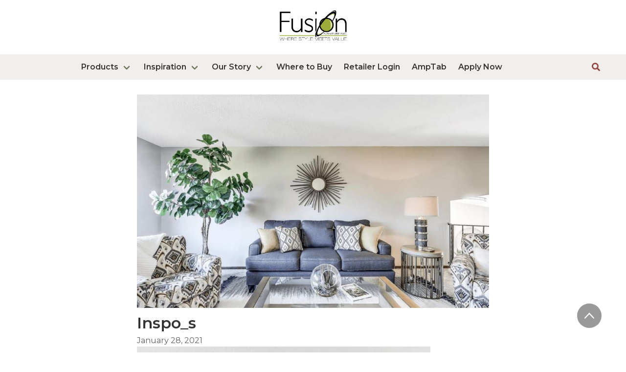

--- FILE ---
content_type: text/html; charset=UTF-8
request_url: https://www.fusionfurnitureinc.com/inspiration-images/inspo_s/
body_size: 9661
content:

<!DOCTYPE html>
<html lang="en" class="no-js">
<head>
  <meta charset="UTF-8">
  <meta name="viewport" content="width=device-width, initial-scale=1.0">

  <meta http-equiv="X-UA-Compatible" content="ie=edge">
  <link rel="preload" href="https://www.fusionfurnitureinc.com/wp-content/themes/fusion-furniture/src/icofont/fonts/icofont.woff2" as="font" crossorigin/>
  <link rel="preconnect" href="https://fonts.gstatic.com">
  <link rel="preload" href="https://www.fusionfurnitureinc.com/wp-content/plugins/add-to-any/addtoany.min.css?ver=1.15" as="style" onload="this.onload=null;this.rel='stylesheet'">
  <link rel="preload" href="https://www.fusionfurnitureinc.com/wp-content/themes/fusion-furniture/libraries/slick/slick.css?ver=17:02:26" as="style" onload="this.onload=null;this.rel='stylesheet'">
  <link rel="preload" href="https://www.fusionfurnitureinc.com/wp-content/themes/fusion-furniture/libraries/slick/slick-theme.css?ver=17:02:26" as="style" onload="this.onload=null;this.rel='stylesheet'">
  <link rel="preload" href="https://www.fusionfurnitureinc.com/wp-content/plugins/instagram-feed/css/sbi-styles.min.css?ver=2.7" as="style" onload="this.onload=null;this.rel='stylesheet'">
  <link rel="preload" href="https://www.fusionfurnitureinc.com/wp-content/plugins/search-filter-pro/public/assets/css/search-filter.min.css?ver=2.5.0" as="style" onload="this.onload=null;this.rel='stylesheet'">
  <link rel="preload" href="https://fonts.googleapis.com/css2?family=Montserrat:wght@300;400;500;600&display=swap" as="style" onload="this.onload=null;this.rel='stylesheet'">
  
  <meta name='robots' content='noindex, nofollow' />
	<style>img:is([sizes="auto" i], [sizes^="auto," i]) { contain-intrinsic-size: 3000px 1500px }</style>
	
	<!-- This site is optimized with the Yoast SEO plugin v26.1.1 - https://yoast.com/wordpress/plugins/seo/ -->
	<title>Inspiration Gallery - Fusion Furniture Products | Fusion Furniture Inc.</title>
	<meta name="description" content="Get inspired with Fusion Furniture! Browse our inspriation gallery and start turning your house into a home." />
	<meta property="og:locale" content="en_US" />
	<meta property="og:type" content="article" />
	<meta property="og:title" content="Inspiration Gallery - Fusion Furniture Products | Fusion Furniture Inc." />
	<meta property="og:description" content="Get inspired with Fusion Furniture! Browse our inspriation gallery and start turning your house into a home." />
	<meta property="og:url" content="https://live-fusion-furniture.pantheonsite.io/inspiration-images/inspo_s/" />
	<meta property="og:site_name" content="Fusion Furniture Inc." />
	<meta property="article:modified_time" content="2022-07-18T01:46:28+00:00" />
	<meta property="og:image" content="https://live-fusion-furniture.pantheonsite.io/wp-content/uploads/2021/01/Fusion_Furniture_living_room_inspiration_s-1024x62-1.jpg" />
	<meta property="og:image:width" content="1024" />
	<meta property="og:image:height" content="620" />
	<meta property="og:image:type" content="image/jpeg" />
	<meta name="twitter:card" content="summary_large_image" />
	<script type="application/ld+json" class="yoast-schema-graph">{"@context":"https://schema.org","@graph":[{"@type":"WebPage","@id":"https://live-fusion-furniture.pantheonsite.io/inspiration-images/inspo_s/","url":"https://live-fusion-furniture.pantheonsite.io/inspiration-images/inspo_s/","name":"Inspiration Gallery - Fusion Furniture Products | Fusion Furniture Inc.","isPartOf":{"@id":"https://www.fusionfurnitureinc.com/#website"},"primaryImageOfPage":{"@id":"https://live-fusion-furniture.pantheonsite.io/inspiration-images/inspo_s/#primaryimage"},"image":{"@id":"https://live-fusion-furniture.pantheonsite.io/inspiration-images/inspo_s/#primaryimage"},"thumbnailUrl":"https://www.fusionfurnitureinc.com/wp-content/uploads/2021/01/Fusion_Furniture_living_room_inspiration_s-1024x62-1.jpg","datePublished":"2021-01-28T22:59:09+00:00","dateModified":"2022-07-18T01:46:28+00:00","description":"Get inspired with Fusion Furniture! Browse our inspriation gallery and start turning your house into a home.","breadcrumb":{"@id":"https://live-fusion-furniture.pantheonsite.io/inspiration-images/inspo_s/#breadcrumb"},"inLanguage":"en-US","potentialAction":[{"@type":"ReadAction","target":["https://live-fusion-furniture.pantheonsite.io/inspiration-images/inspo_s/"]}]},{"@type":"ImageObject","inLanguage":"en-US","@id":"https://live-fusion-furniture.pantheonsite.io/inspiration-images/inspo_s/#primaryimage","url":"https://www.fusionfurnitureinc.com/wp-content/uploads/2021/01/Fusion_Furniture_living_room_inspiration_s-1024x62-1.jpg","contentUrl":"https://www.fusionfurnitureinc.com/wp-content/uploads/2021/01/Fusion_Furniture_living_room_inspiration_s-1024x62-1.jpg","width":1024,"height":620,"caption":"Fusion Furniture collection with sofa and accent chairs"},{"@type":"BreadcrumbList","@id":"https://live-fusion-furniture.pantheonsite.io/inspiration-images/inspo_s/#breadcrumb","itemListElement":[{"@type":"ListItem","position":1,"name":"Home","item":"https://www.fusionfurnitureinc.com/"},{"@type":"ListItem","position":2,"name":"Inspo_s"}]},{"@type":"WebSite","@id":"https://www.fusionfurnitureinc.com/#website","url":"https://www.fusionfurnitureinc.com/","name":"Fusion Furniture Inc.","description":"Just another WordPress site","potentialAction":[{"@type":"SearchAction","target":{"@type":"EntryPoint","urlTemplate":"https://www.fusionfurnitureinc.com/?s={search_term_string}"},"query-input":{"@type":"PropertyValueSpecification","valueRequired":true,"valueName":"search_term_string"}}],"inLanguage":"en-US"}]}</script>
	<!-- / Yoast SEO plugin. -->


<link rel='dns-prefetch' href='//static.addtoany.com' />
<link rel='stylesheet' id='sbi_styles-css' href='https://www.fusionfurnitureinc.com/wp-content/plugins/instagram-feed/css/sbi-styles.min.css?ver=6.9.1' type='text/css' media='all' />
<style id='classic-theme-styles-inline-css' type='text/css'>
/*! This file is auto-generated */
.wp-block-button__link{color:#fff;background-color:#32373c;border-radius:9999px;box-shadow:none;text-decoration:none;padding:calc(.667em + 2px) calc(1.333em + 2px);font-size:1.125em}.wp-block-file__button{background:#32373c;color:#fff;text-decoration:none}
</style>
<style id='global-styles-inline-css' type='text/css'>
:root{--wp--preset--aspect-ratio--square: 1;--wp--preset--aspect-ratio--4-3: 4/3;--wp--preset--aspect-ratio--3-4: 3/4;--wp--preset--aspect-ratio--3-2: 3/2;--wp--preset--aspect-ratio--2-3: 2/3;--wp--preset--aspect-ratio--16-9: 16/9;--wp--preset--aspect-ratio--9-16: 9/16;--wp--preset--color--black: #000000;--wp--preset--color--cyan-bluish-gray: #abb8c3;--wp--preset--color--white: #ffffff;--wp--preset--color--pale-pink: #f78da7;--wp--preset--color--vivid-red: #cf2e2e;--wp--preset--color--luminous-vivid-orange: #ff6900;--wp--preset--color--luminous-vivid-amber: #fcb900;--wp--preset--color--light-green-cyan: #7bdcb5;--wp--preset--color--vivid-green-cyan: #00d084;--wp--preset--color--pale-cyan-blue: #8ed1fc;--wp--preset--color--vivid-cyan-blue: #0693e3;--wp--preset--color--vivid-purple: #9b51e0;--wp--preset--gradient--vivid-cyan-blue-to-vivid-purple: linear-gradient(135deg,rgba(6,147,227,1) 0%,rgb(155,81,224) 100%);--wp--preset--gradient--light-green-cyan-to-vivid-green-cyan: linear-gradient(135deg,rgb(122,220,180) 0%,rgb(0,208,130) 100%);--wp--preset--gradient--luminous-vivid-amber-to-luminous-vivid-orange: linear-gradient(135deg,rgba(252,185,0,1) 0%,rgba(255,105,0,1) 100%);--wp--preset--gradient--luminous-vivid-orange-to-vivid-red: linear-gradient(135deg,rgba(255,105,0,1) 0%,rgb(207,46,46) 100%);--wp--preset--gradient--very-light-gray-to-cyan-bluish-gray: linear-gradient(135deg,rgb(238,238,238) 0%,rgb(169,184,195) 100%);--wp--preset--gradient--cool-to-warm-spectrum: linear-gradient(135deg,rgb(74,234,220) 0%,rgb(151,120,209) 20%,rgb(207,42,186) 40%,rgb(238,44,130) 60%,rgb(251,105,98) 80%,rgb(254,248,76) 100%);--wp--preset--gradient--blush-light-purple: linear-gradient(135deg,rgb(255,206,236) 0%,rgb(152,150,240) 100%);--wp--preset--gradient--blush-bordeaux: linear-gradient(135deg,rgb(254,205,165) 0%,rgb(254,45,45) 50%,rgb(107,0,62) 100%);--wp--preset--gradient--luminous-dusk: linear-gradient(135deg,rgb(255,203,112) 0%,rgb(199,81,192) 50%,rgb(65,88,208) 100%);--wp--preset--gradient--pale-ocean: linear-gradient(135deg,rgb(255,245,203) 0%,rgb(182,227,212) 50%,rgb(51,167,181) 100%);--wp--preset--gradient--electric-grass: linear-gradient(135deg,rgb(202,248,128) 0%,rgb(113,206,126) 100%);--wp--preset--gradient--midnight: linear-gradient(135deg,rgb(2,3,129) 0%,rgb(40,116,252) 100%);--wp--preset--font-size--small: 13px;--wp--preset--font-size--medium: 20px;--wp--preset--font-size--large: 36px;--wp--preset--font-size--x-large: 42px;--wp--preset--spacing--20: 0.44rem;--wp--preset--spacing--30: 0.67rem;--wp--preset--spacing--40: 1rem;--wp--preset--spacing--50: 1.5rem;--wp--preset--spacing--60: 2.25rem;--wp--preset--spacing--70: 3.38rem;--wp--preset--spacing--80: 5.06rem;--wp--preset--shadow--natural: 6px 6px 9px rgba(0, 0, 0, 0.2);--wp--preset--shadow--deep: 12px 12px 50px rgba(0, 0, 0, 0.4);--wp--preset--shadow--sharp: 6px 6px 0px rgba(0, 0, 0, 0.2);--wp--preset--shadow--outlined: 6px 6px 0px -3px rgba(255, 255, 255, 1), 6px 6px rgba(0, 0, 0, 1);--wp--preset--shadow--crisp: 6px 6px 0px rgba(0, 0, 0, 1);}:where(.is-layout-flex){gap: 0.5em;}:where(.is-layout-grid){gap: 0.5em;}body .is-layout-flex{display: flex;}.is-layout-flex{flex-wrap: wrap;align-items: center;}.is-layout-flex > :is(*, div){margin: 0;}body .is-layout-grid{display: grid;}.is-layout-grid > :is(*, div){margin: 0;}:where(.wp-block-columns.is-layout-flex){gap: 2em;}:where(.wp-block-columns.is-layout-grid){gap: 2em;}:where(.wp-block-post-template.is-layout-flex){gap: 1.25em;}:where(.wp-block-post-template.is-layout-grid){gap: 1.25em;}.has-black-color{color: var(--wp--preset--color--black) !important;}.has-cyan-bluish-gray-color{color: var(--wp--preset--color--cyan-bluish-gray) !important;}.has-white-color{color: var(--wp--preset--color--white) !important;}.has-pale-pink-color{color: var(--wp--preset--color--pale-pink) !important;}.has-vivid-red-color{color: var(--wp--preset--color--vivid-red) !important;}.has-luminous-vivid-orange-color{color: var(--wp--preset--color--luminous-vivid-orange) !important;}.has-luminous-vivid-amber-color{color: var(--wp--preset--color--luminous-vivid-amber) !important;}.has-light-green-cyan-color{color: var(--wp--preset--color--light-green-cyan) !important;}.has-vivid-green-cyan-color{color: var(--wp--preset--color--vivid-green-cyan) !important;}.has-pale-cyan-blue-color{color: var(--wp--preset--color--pale-cyan-blue) !important;}.has-vivid-cyan-blue-color{color: var(--wp--preset--color--vivid-cyan-blue) !important;}.has-vivid-purple-color{color: var(--wp--preset--color--vivid-purple) !important;}.has-black-background-color{background-color: var(--wp--preset--color--black) !important;}.has-cyan-bluish-gray-background-color{background-color: var(--wp--preset--color--cyan-bluish-gray) !important;}.has-white-background-color{background-color: var(--wp--preset--color--white) !important;}.has-pale-pink-background-color{background-color: var(--wp--preset--color--pale-pink) !important;}.has-vivid-red-background-color{background-color: var(--wp--preset--color--vivid-red) !important;}.has-luminous-vivid-orange-background-color{background-color: var(--wp--preset--color--luminous-vivid-orange) !important;}.has-luminous-vivid-amber-background-color{background-color: var(--wp--preset--color--luminous-vivid-amber) !important;}.has-light-green-cyan-background-color{background-color: var(--wp--preset--color--light-green-cyan) !important;}.has-vivid-green-cyan-background-color{background-color: var(--wp--preset--color--vivid-green-cyan) !important;}.has-pale-cyan-blue-background-color{background-color: var(--wp--preset--color--pale-cyan-blue) !important;}.has-vivid-cyan-blue-background-color{background-color: var(--wp--preset--color--vivid-cyan-blue) !important;}.has-vivid-purple-background-color{background-color: var(--wp--preset--color--vivid-purple) !important;}.has-black-border-color{border-color: var(--wp--preset--color--black) !important;}.has-cyan-bluish-gray-border-color{border-color: var(--wp--preset--color--cyan-bluish-gray) !important;}.has-white-border-color{border-color: var(--wp--preset--color--white) !important;}.has-pale-pink-border-color{border-color: var(--wp--preset--color--pale-pink) !important;}.has-vivid-red-border-color{border-color: var(--wp--preset--color--vivid-red) !important;}.has-luminous-vivid-orange-border-color{border-color: var(--wp--preset--color--luminous-vivid-orange) !important;}.has-luminous-vivid-amber-border-color{border-color: var(--wp--preset--color--luminous-vivid-amber) !important;}.has-light-green-cyan-border-color{border-color: var(--wp--preset--color--light-green-cyan) !important;}.has-vivid-green-cyan-border-color{border-color: var(--wp--preset--color--vivid-green-cyan) !important;}.has-pale-cyan-blue-border-color{border-color: var(--wp--preset--color--pale-cyan-blue) !important;}.has-vivid-cyan-blue-border-color{border-color: var(--wp--preset--color--vivid-cyan-blue) !important;}.has-vivid-purple-border-color{border-color: var(--wp--preset--color--vivid-purple) !important;}.has-vivid-cyan-blue-to-vivid-purple-gradient-background{background: var(--wp--preset--gradient--vivid-cyan-blue-to-vivid-purple) !important;}.has-light-green-cyan-to-vivid-green-cyan-gradient-background{background: var(--wp--preset--gradient--light-green-cyan-to-vivid-green-cyan) !important;}.has-luminous-vivid-amber-to-luminous-vivid-orange-gradient-background{background: var(--wp--preset--gradient--luminous-vivid-amber-to-luminous-vivid-orange) !important;}.has-luminous-vivid-orange-to-vivid-red-gradient-background{background: var(--wp--preset--gradient--luminous-vivid-orange-to-vivid-red) !important;}.has-very-light-gray-to-cyan-bluish-gray-gradient-background{background: var(--wp--preset--gradient--very-light-gray-to-cyan-bluish-gray) !important;}.has-cool-to-warm-spectrum-gradient-background{background: var(--wp--preset--gradient--cool-to-warm-spectrum) !important;}.has-blush-light-purple-gradient-background{background: var(--wp--preset--gradient--blush-light-purple) !important;}.has-blush-bordeaux-gradient-background{background: var(--wp--preset--gradient--blush-bordeaux) !important;}.has-luminous-dusk-gradient-background{background: var(--wp--preset--gradient--luminous-dusk) !important;}.has-pale-ocean-gradient-background{background: var(--wp--preset--gradient--pale-ocean) !important;}.has-electric-grass-gradient-background{background: var(--wp--preset--gradient--electric-grass) !important;}.has-midnight-gradient-background{background: var(--wp--preset--gradient--midnight) !important;}.has-small-font-size{font-size: var(--wp--preset--font-size--small) !important;}.has-medium-font-size{font-size: var(--wp--preset--font-size--medium) !important;}.has-large-font-size{font-size: var(--wp--preset--font-size--large) !important;}.has-x-large-font-size{font-size: var(--wp--preset--font-size--x-large) !important;}
:where(.wp-block-post-template.is-layout-flex){gap: 1.25em;}:where(.wp-block-post-template.is-layout-grid){gap: 1.25em;}
:where(.wp-block-columns.is-layout-flex){gap: 2em;}:where(.wp-block-columns.is-layout-grid){gap: 2em;}
:root :where(.wp-block-pullquote){font-size: 1.5em;line-height: 1.6;}
</style>
<link rel='stylesheet' id='search-filter-plugin-styles-css' href='https://www.fusionfurnitureinc.com/wp-content/plugins/search-filter-pro/public/assets/css/search-filter.min.css?ver=2.5.21' type='text/css' media='all' />
<link rel='stylesheet' id='fusion-furniture-slick-style-css' href='https://www.fusionfurnitureinc.com/wp-content/themes/fusion-furniture/libraries/slick/slick.css?ver=20:30:44' type='text/css' media='all' />
<link rel='stylesheet' id='fusion-furniture-slick-theme-css' href='https://www.fusionfurnitureinc.com/wp-content/themes/fusion-furniture/libraries/slick/slick-theme.css?ver=20:30:44' type='text/css' media='all' />
<link rel='stylesheet' id='fusion-furniture-blog-css' href='https://www.fusionfurnitureinc.com/wp-content/themes/fusion-furniture/dist/css/blog.css?ver=20:30:44' type='text/css' media='all' />
<link rel='stylesheet' id='addtoany-css' href='https://www.fusionfurnitureinc.com/wp-content/plugins/add-to-any/addtoany.min.css?ver=1.16' type='text/css' media='all' />
<script type="text/javascript" id="addtoany-core-js-before">
/* <![CDATA[ */
window.a2a_config=window.a2a_config||{};a2a_config.callbacks=[];a2a_config.overlays=[];a2a_config.templates={};
/* ]]> */
</script>
<script type="text/javascript" defer src="https://static.addtoany.com/menu/page.js" id="addtoany-core-js"></script>
<script type="text/javascript" src="https://www.fusionfurnitureinc.com/wp-includes/js/jquery/jquery.min.js?ver=3.7.1" id="jquery-core-js"></script>
<script type="text/javascript" src="https://www.fusionfurnitureinc.com/wp-includes/js/jquery/jquery-migrate.min.js?ver=3.4.1" id="jquery-migrate-js"></script>
<script type="text/javascript" defer src="https://www.fusionfurnitureinc.com/wp-content/plugins/add-to-any/addtoany.min.js?ver=1.1" id="addtoany-jquery-js"></script>
<script type="text/javascript" id="fusion_scripts-js-extra">
/* <![CDATA[ */
var fusion_loadmore_params = {"ajaxurl":"https:\/\/www.fusionfurnitureinc.com\/wp-admin\/admin-ajax.php","posts":"{\"page\":0,\"inspiration-images\":\"inspo_s\",\"post_type\":\"inspiration-images\",\"name\":\"inspo_s\",\"error\":\"\",\"m\":\"\",\"p\":0,\"post_parent\":\"\",\"subpost\":\"\",\"subpost_id\":\"\",\"attachment\":\"\",\"attachment_id\":0,\"pagename\":\"\",\"page_id\":0,\"second\":\"\",\"minute\":\"\",\"hour\":\"\",\"day\":0,\"monthnum\":0,\"year\":0,\"w\":0,\"category_name\":\"\",\"tag\":\"\",\"cat\":\"\",\"tag_id\":\"\",\"author\":\"\",\"author_name\":\"\",\"feed\":\"\",\"tb\":\"\",\"paged\":0,\"meta_key\":\"\",\"meta_value\":\"\",\"preview\":\"\",\"s\":\"\",\"sentence\":\"\",\"title\":\"\",\"fields\":\"all\",\"menu_order\":\"\",\"embed\":\"\",\"category__in\":[],\"category__not_in\":[],\"category__and\":[],\"post__in\":[],\"post__not_in\":[],\"post_name__in\":[],\"tag__in\":[],\"tag__not_in\":[],\"tag__and\":[],\"tag_slug__in\":[],\"tag_slug__and\":[],\"post_parent__in\":[],\"post_parent__not_in\":[],\"author__in\":[],\"author__not_in\":[],\"search_columns\":[],\"ignore_sticky_posts\":false,\"suppress_filters\":false,\"cache_results\":true,\"update_post_term_cache\":true,\"update_menu_item_cache\":false,\"lazy_load_term_meta\":true,\"update_post_meta_cache\":true,\"posts_per_page\":10,\"nopaging\":false,\"comments_per_page\":\"50\",\"no_found_rows\":false,\"order\":\"DESC\"}","current_page":"1","max_page":"0","first_page":"https:\/\/www.fusionfurnitureinc.com\/inspiration-images\/inspo_s\/"};
/* ]]> */
</script>
<script type="text/javascript" src="https://www.fusionfurnitureinc.com/wp-content/themes/fusion-furniture/libraries/js/loadmore.js?ver=6.8.3" id="fusion_scripts-js"></script>
<link rel="https://api.w.org/" href="https://www.fusionfurnitureinc.com/wp-json/" /><link rel="alternate" title="JSON" type="application/json" href="https://www.fusionfurnitureinc.com/wp-json/wp/v2/inspiration-images/1589" />		<style type="text/css" id="wp-custom-css">
			body.logged-in header > nav.navbar {
margin-top: 0;
}		</style>
		  <meta name="google-site-verification" content="MGWBfgZUAX013qOZVz-AwcAyAOD_Rn_oD8t1u7NC2Kg" />

    <!-- Google Tag Manager -->
  <script>(function(w,d,s,l,i){w[l]=w[l]||[];w[l].push({'gtm.start':
  new Date().getTime(),event:'gtm.js'});var f=d.getElementsByTagName(s)[0],
  j=d.createElement(s),dl=l!='dataLayer'?'&l='+l:'';j.async=true;j.src=
  'https://www.googletagmanager.com/gtm.js?id='+i+dl;f.parentNode.insertBefore(j,f);
  })(window,document,'script','dataLayer','GTM-MVT736D');</script>
  <!-- End Google Tag Manager -->

</head>

<!-- Google Tag Manager (noscript) -->
<noscript><iframe src="https://www.googletagmanager.com/ns.html?id=GTM-MVT736D"
height="0" width="0" style="display:none;visibility:hidden"></iframe></noscript>
<!-- End Google Tag Manager (noscript) -->


<body class="wp-singular inspiration-images-template-default single single-inspiration-images postid-1589 wp-theme-fusion-furniture user-registration-page ur-settings-sidebar-show">
  <header class="is-clipped">
  <!-- <div class="made-america-bar">Proudly Made In the USA</div> -->
    <div class="top-header is-hidden-big-mobile">
      <div class="columns is-marginless is-vcentered">
      <div class="column has-text-centered logo-column">
          <a aria-label="logo link" href="/">
            <img src="https://www.fusionfurnitureinc.com/wp-content/themes/fusion-furniture/assets/fusion-furniture-logo.png" alt="logo" class="header-main-logo">
          </a>
        </div>
      </div>
    </div>
    <nav class="navbar">
        <div class="navbar-brand">
          <a aria-label="logo link" class="logo-link" href="/">
            <img class="scroll-hidden" src="https://www.fusionfurnitureinc.com/wp-content/themes/fusion-furniture/assets/fusion-furniture-logo.png" alt="logo">
          </a>
          <a href="#" role="button" class="navbar-burger burger" aria-label="menu" aria-expanded="false" data-target="navbarFusion">
            <span aria-hidden="true"></span>
            <span aria-hidden="true"></span>
            <span aria-hidden="true"></span>
          </a>
        </div>
        <div id="navbarFusion" class="navbar-menu">
          <div class="navbar-item is-hidden-desktop mobile-search">
              <img class="search-btn" src="/wp-content/themes/fusion-furniture/assets/icon-search.png" alt="Search Icon"/>
              <form data-sf-form-id='1855' data-is-rtl='0' data-maintain-state='' data-results-url='https://www.fusionfurnitureinc.com/products/' data-ajax-form-url='https://www.fusionfurnitureinc.com/?sfid=1855&amp;sf_action=get_data&amp;sf_data=form' data-display-result-method='shortcode' data-use-history-api='1' data-template-loaded='0' data-lang-code='en' data-ajax='0' data-init-paged='1' data-auto-update='1' action='https://www.fusionfurnitureinc.com/products/' method='post' class='searchandfilter' id='search-filter-form-1855' autocomplete='off' data-instance-count='1'><ul><li class="sf-field-search" data-sf-field-name="search" data-sf-field-type="search" data-sf-field-input-type="">		<label>
				   			<span class="screen-reader-text">Search</span><input placeholder="Search …" name="_sf_search[]" class="sf-input-text" type="text" value="" title="Search"></label>		</li></ul></form>            </div>
          <div class="navbar-start navbar-center"><ul id="menu-main-nav" class="navbar-menu"><li id="menu-item-136" class="navbar-item has-dropdown menu-item menu-item-type-post_type menu-item-object-page menu-item-has-children menu-item-136"><a href="https://www.fusionfurnitureinc.com/products/" class="navbar-item">Products</a>
<ul class="sub-menu">
	<li id="menu-item-6093" class="navbar-item menu-item menu-item-type-custom menu-item-object-custom menu-item-6093"><a href="/products/?_sft_product-categories=collections" class="navbar-item">All Collections</a></li>
	<li id="menu-item-6094" class="navbar-item menu-item menu-item-type-custom menu-item-object-custom menu-item-6094"><a href="/products/?_sft_product-categories=casual-comforts" class="navbar-item">Casual Comforts</a></li>
	<li id="menu-item-6095" class="navbar-item menu-item menu-item-type-custom menu-item-object-custom menu-item-6095"><a href="/products/?_sft_product-categories=fusion-essentials" class="navbar-item">Fusion Essentials</a></li>
	<li id="menu-item-6096" class="navbar-item menu-item menu-item-type-custom menu-item-object-custom menu-item-6096"><a href="/products/?_sft_product-categories=grab-a-seat" class="navbar-item">Grab a Seat</a></li>
	<li id="menu-item-6097" class="navbar-item menu-item menu-item-type-custom menu-item-object-custom menu-item-6097"><a href="/products/?_sft_product-categories=luxe-living" class="navbar-item">Luxe Living</a></li>
	<li id="menu-item-6098" class="navbar-item menu-item menu-item-type-custom menu-item-object-custom menu-item-6098"><a href="/products/?_sft_product-categories=slipcovers" class="navbar-item">Slipcovers</a></li>
</ul>
</li>
<li id="menu-item-139" class="navbar-item has-dropdown menu-item menu-item-type-post_type menu-item-object-page menu-item-has-children menu-item-139"><a href="https://www.fusionfurnitureinc.com/inspiration/" class="navbar-item">Inspiration</a>
<ul class="sub-menu">
	<li id="menu-item-387" class="navbar-item menu-item menu-item-type-post_type menu-item-object-page menu-item-387"><a href="https://www.fusionfurnitureinc.com/blog/" class="navbar-item">Blog</a></li>
	<li id="menu-item-435" class="navbar-item menu-item menu-item-type-post_type menu-item-object-page menu-item-435"><a href="https://www.fusionfurnitureinc.com/inspiration-gallery/" class="navbar-item">Image Gallery</a></li>
</ul>
</li>
<li id="menu-item-407" class="navbar-item has-dropdown menu-item menu-item-type-post_type menu-item-object-page menu-item-has-children menu-item-407"><a href="https://www.fusionfurnitureinc.com/about-us/" class="navbar-item">Our Story</a>
<ul class="sub-menu">
	<li id="menu-item-406" class="navbar-item menu-item menu-item-type-post_type menu-item-object-page menu-item-406"><a href="https://www.fusionfurnitureinc.com/about-us/" class="navbar-item">About Us</a></li>
</ul>
</li>
<li id="menu-item-137" class="navbar-item menu-item menu-item-type-post_type menu-item-object-page menu-item-137"><a href="https://www.fusionfurnitureinc.com/where-to-buy/" class="navbar-item">Where to Buy</a></li>
<li id="menu-item-140" class="navbar-item menu-item menu-item-type-custom menu-item-object-custom menu-item-140"><a href="/login" class="navbar-item">Retailer Login</a></li>
<li id="menu-item-2275" class="navbar-item menu-item menu-item-type-custom menu-item-object-custom menu-item-2275"><a href="https://cms.amptab.com/?redirect=%2FManufacturer%2F7082%2FShop2Documents" class="navbar-item">AmpTab</a></li>
<li id="menu-item-2050" class="navbar-item apply-button menu-item menu-item-type-custom menu-item-object-custom menu-item-2050"><a href="https://www.fusionfurnitureinc.com/careers/" class="navbar-item" id="apply-button-nav">Apply Now</a></li>
</ul></div>          <div class="navbar-end">
                        <div class="navbar-item is-hidden-big-mobile desktop-search">
              <img class="search-btn" src="/wp-content/themes/fusion-furniture/assets/icon-search.png" alt="Search Icon"/>
              <form data-sf-form-id='1496' data-is-rtl='0' data-maintain-state='' data-results-url='https://www.fusionfurnitureinc.com/products/' data-ajax-form-url='https://www.fusionfurnitureinc.com/?sfid=1496&amp;sf_action=get_data&amp;sf_data=form' data-display-result-method='shortcode' data-use-history-api='1' data-template-loaded='0' data-lang-code='en' data-ajax='0' data-init-paged='1' data-auto-update='1' action='https://www.fusionfurnitureinc.com/products/' method='post' class='searchandfilter' id='search-filter-form-1496' autocomplete='off' data-instance-count='1'><ul><li class="sf-field-search" data-sf-field-name="search" data-sf-field-type="search" data-sf-field-input-type="">		<label>
				   			<span class="screen-reader-text">Search</span><input placeholder="Search …" name="_sf_search[]" class="sf-input-text" type="text" value="" title="Search"></label>		</li></ul></form>            </div>
          </div>
          <div class="navbar-item is-hidden-desktop socials">
            <a href="https://www.facebook.com/fusionfurnitureinc" target="_blank" title="Facebook opens in a new window"><span class="icon"><i class="icofont-facebook"></i></span></a>
            <a href="https://twitter.com/fusionfurnms" target="_blank" title="Twitter opens in a new window"><span class="icon"><i class="icofont-twitter"></i></span></a>
            <a href="https://www.instagram.com/fusionfurniture_/" target="_blank" title="Instagram opens in a new window"><span class="icon"><i class="icofont-instagram"></i></span></a>
            <a href="https://www.pinterest.com/fusionfurnitureMS/_created" target="_blank" title="Pinterest opens in a new window"><span class="icon"><i class="icofont-pinterest"></i></span></a>
            <a href="https://www.youtube.com/channel/UCTa_6zd_Ntucrs70Z0v9hqg" target="_blank" title="YouTube opens in a new window"><span class="icon"><i class="icofont-youtube"></i></span></a>
          </div>
        </div>
    </nav>
  </header>
  <main>

<section class="section">
  <div class="container container-720">
  
    <img width="1024" height="620" src="https://www.fusionfurnitureinc.com/wp-content/uploads/2021/01/Fusion_Furniture_living_room_inspiration_s-1024x62-1.jpg" class="attachment-post-thumbnail size-post-thumbnail wp-post-image" alt="Fusion Furniture collection with sofa and accent chairs" decoding="async" fetchpriority="high" srcset="https://www.fusionfurnitureinc.com/wp-content/uploads/2021/01/Fusion_Furniture_living_room_inspiration_s-1024x62-1.jpg 1024w, https://www.fusionfurnitureinc.com/wp-content/uploads/2021/01/Fusion_Furniture_living_room_inspiration_s-1024x62-1-300x182.jpg 300w, https://www.fusionfurnitureinc.com/wp-content/uploads/2021/01/Fusion_Furniture_living_room_inspiration_s-1024x62-1-768x465.jpg 768w, https://www.fusionfurnitureinc.com/wp-content/uploads/2021/01/Fusion_Furniture_living_room_inspiration_s-1024x62-1-16x10.jpg 16w, https://www.fusionfurnitureinc.com/wp-content/uploads/2021/01/Fusion_Furniture_living_room_inspiration_s-1024x62-1-720x436.jpg 720w" sizes="(max-width: 1024px) 100vw, 1024px" />    <h1 class="">Inspo_s</h1>
    <p class="has-text-motion-dark-grey">January 28, 2021</p>
    <div class="content">
    <p><img decoding="async" class="alignnone wp-image-1611" src="/wp-content/uploads/2021/01/Fusion_Furniture_living_room_inspiration_s-1024x62-1-300x182.jpg" alt="Fusion Furniture collection with sofa and accent chairs" width="600" height="363" srcset="https://www.fusionfurnitureinc.com/wp-content/uploads/2021/01/Fusion_Furniture_living_room_inspiration_s-1024x62-1-300x182.jpg 300w, https://www.fusionfurnitureinc.com/wp-content/uploads/2021/01/Fusion_Furniture_living_room_inspiration_s-1024x62-1-768x465.jpg 768w, https://www.fusionfurnitureinc.com/wp-content/uploads/2021/01/Fusion_Furniture_living_room_inspiration_s-1024x62-1-16x10.jpg 16w, https://www.fusionfurnitureinc.com/wp-content/uploads/2021/01/Fusion_Furniture_living_room_inspiration_s-1024x62-1-720x436.jpg 720w, https://www.fusionfurnitureinc.com/wp-content/uploads/2021/01/Fusion_Furniture_living_room_inspiration_s-1024x62-1.jpg 1024w" sizes="(max-width: 600px) 100vw, 600px" /></p>
<div class="addtoany_share_save_container addtoany_content addtoany_content_bottom"><div class="a2a_kit a2a_kit_size_32 addtoany_list" data-a2a-url="https://www.fusionfurnitureinc.com/inspiration-images/inspo_s/" data-a2a-title="Inspo_s"><a class="a2a_button_facebook" href="https://www.addtoany.com/add_to/facebook?linkurl=https%3A%2F%2Fwww.fusionfurnitureinc.com%2Finspiration-images%2Finspo_s%2F&amp;linkname=Inspo_s" title="Facebook" rel="nofollow noopener" target="_blank"></a><a class="a2a_button_twitter" href="https://www.addtoany.com/add_to/twitter?linkurl=https%3A%2F%2Fwww.fusionfurnitureinc.com%2Finspiration-images%2Finspo_s%2F&amp;linkname=Inspo_s" title="Twitter" rel="nofollow noopener" target="_blank"></a><a class="a2a_button_email" href="https://www.addtoany.com/add_to/email?linkurl=https%3A%2F%2Fwww.fusionfurnitureinc.com%2Finspiration-images%2Finspo_s%2F&amp;linkname=Inspo_s" title="Email" rel="nofollow noopener" target="_blank"></a><a class="a2a_dd addtoany_share_save addtoany_share" href="https://www.addtoany.com/share"></a></div></div>    </div>
      <div class="post-nav-buttons">
      <div class="previous-button"></div>
      <div class="next-button"></div>
    </div>
  </div>
</section>

<section class="section is-paddingless find-a-retailer-section">
  <div class="container">
    <div class="columns is-vcentered is-marginless">
      <div class="column is-two-fifths content has-text-centered">
        <a href="/where-to-buy/">
          <h2 class="is-inline-block"><span><img class="pin" src="https://www.fusionfurnitureinc.com/wp-content/themes/fusion-furniture/assets/icon-find-retailer.png" alt=""></span>Find a Retailer</h2>
        </a>
        <p>Independent retailers display differing selections of Fusion furniture. Fusion is represented by many independent retailers throughout the US, Canada, and Mexico.</p>
      </div>
      <div class="column is-paddingless">
                    <img loading="lazy" src="https://www.fusionfurnitureinc.com/wp-content/uploads/2020/12/FindRetailer-Map@2x-1024x500.png" alt="Map of the U.S. pinpointing Fusion Furniture retailers" class="is-block" />
              </div>
    </div>
  </div>
</section>
<div class="back-to-top"></div>
</main>
  <footer class="footer">
    <div class="container">
    <div class="columns">
      <div class="column"></div>
      <div class="column is-3">
        <h4>Company Information</h4>
        <div class="menu-footer-company-info-container"><ul id="menu-footer-company-info" class="menu"><li id="menu-item-141" class="menu-item menu-item-type-post_type menu-item-object-page menu-item-141"><a href="https://www.fusionfurnitureinc.com/frequently-asked-questions/" class="navbar-item">Frequently Asked Questions</a></li>
<li id="menu-item-142" class="menu-item menu-item-type-post_type menu-item-object-page menu-item-142"><a href="https://www.fusionfurnitureinc.com/becoming-a-retailer/" class="navbar-item">Becoming a Retailer</a></li>
<li id="menu-item-143" class="apply-button menu-item menu-item-type-post_type menu-item-object-page menu-item-143"><a href="https://www.fusionfurnitureinc.com/careers/" class="navbar-item" id="apply-button-footer-left">Careers</a></li>
<li id="menu-item-457" class="menu-item menu-item-type-post_type menu-item-object-page menu-item-privacy-policy menu-item-457"><a rel="privacy-policy" href="https://www.fusionfurnitureinc.com/privacy-policy/" class="navbar-item">Privacy Policy</a></li>
</ul></div>      </div>
      <div class="column"></div>
      <div class="column is-3">
        <h4>Customer Service</h4>
        <div class="menu-footer-customer-service-container"><ul id="menu-footer-customer-service" class="menu"><li id="menu-item-147" class="menu-item menu-item-type-post_type menu-item-object-page menu-item-147"><a href="https://www.fusionfurnitureinc.com/contact-us/" class="navbar-item">Contact Us</a></li>
<li id="menu-item-146" class="menu-item menu-item-type-post_type menu-item-object-page menu-item-146"><a href="https://www.fusionfurnitureinc.com/customer-service/" class="navbar-item">Customer Service</a></li>
<li id="menu-item-145" class="menu-item menu-item-type-post_type menu-item-object-page menu-item-145"><a href="https://www.fusionfurnitureinc.com/warranty-info/" class="navbar-item">Warranty Info</a></li>
<li id="menu-item-144" class="menu-item menu-item-type-post_type menu-item-object-page menu-item-144"><a href="https://www.fusionfurnitureinc.com/terms-of-service/" class="navbar-item">Terms of Service</a></li>
</ul></div>      </div>
      <div class="column"></div>
      <div class="column is-3 footer-social-icons">
        <h4>Connect with Us</h4>
        <a href="https://www.facebook.com/fusionfurnitureinc" target="_blank">Facebook opens in a new window<span class="icon"><i class="icofont-facebook"></i></span></a>
        <a href="https://twitter.com/fusionfurnms" target="_blank">Twitter opens in a new window<span class="icon"><i class="icofont-twitter"></i></span></a>
        <a href="https://www.instagram.com/fusionfurniture_/" target="_blank">Instagram opens in a new window<span class="icon"><i class="icofont-instagram"></i></span></a>
        <a href="https://www.pinterest.com/fusionfurnitureMS/_created" target="_blank">Pinterest opens in a new window<span class="icon"><i class="icofont-pinterest"></i></span></a>
        <a href="https://www.youtube.com/channel/UCTa_6zd_Ntucrs70Z0v9hqg" target="_blank">YouTube opens in a new window<span class="icon"><i class="icofont-youtube"></i></span></a>
        <div class="apply">
          <h4>Join Our Family</h4>
          <a href="https://secure6.saashr.com/ta/6100813.careers?CareersSearch" id="apply-button-footer-right">Apply Now</a>
        </div>
      </div>
      <div class="column"></div>
    </div>
    </div>
    <div class="content has-text-centered has-text-white copyright-text">&copy; 2025 Fusion Furniture Inc. All rights reserved.</div>
  </footer>
  <!--
  <div class="notification">
      <a href="#" class="button-close">
        <img alt="close" src="https://www.fusionfurnitureinc.com/wp-content/themes/fusion-furniture/assets/close-circle.png" width="20">
      </a>
      <div class="notification__content">
        <p>Fusion Furniture is committed to the health and safety of our employees. We are taking all CDC-recommended steps to ensure a safe working environment. We continue to practice social distancing, wear masks, and use other “best practices” to help protect our team members. We are continuing to produce and ship orders to customers around the country as quickly as we can, however, please expect some production and shipping delays. Due to several factors - including extreme furniture demand, delays in our raw material supply chain, and shipping delays, we are experiencing extended lead times.</p>
        <p>Thank you for your patience and understanding in this unprecedented time.</p>
      </div>
  </div>
  -->
  <script type="speculationrules">
{"prefetch":[{"source":"document","where":{"and":[{"href_matches":"\/*"},{"not":{"href_matches":["\/wp-*.php","\/wp-admin\/*","\/wp-content\/uploads\/*","\/wp-content\/*","\/wp-content\/plugins\/*","\/wp-content\/themes\/fusion-furniture\/*","\/*\\?(.+)"]}},{"not":{"selector_matches":"a[rel~=\"nofollow\"]"}},{"not":{"selector_matches":".no-prefetch, .no-prefetch a"}}]},"eagerness":"conservative"}]}
</script>
<script src="//dcc4iyjchzom0.cloudfront.net/widget/loader.js" async></script><!-- Instagram Feed JS -->
<script type="text/javascript">
var sbiajaxurl = "https://www.fusionfurnitureinc.com/wp-admin/admin-ajax.php";
</script>
<script type="text/javascript" src="https://www.fusionfurnitureinc.com/wp-content/themes/fusion-furniture/libraries/slick/slick.min.js?ver=20:30:44" id="fusion-furniture-slickjs-js"></script>
<script type="text/javascript" src="https://www.fusionfurnitureinc.com/wp-content/themes/fusion-furniture/dist/blog.bundle.js?ver=20:30:44" id="fusion-furniture-blog-js"></script>
<script type="text/javascript" src="https://www.fusionfurnitureinc.com/wp-content/plugins/search-filter-pro/public/assets/js/chosen.jquery.min.js?ver=2.5.21" id="search-filter-plugin-chosen-js"></script>
<script type="text/javascript" src="https://www.fusionfurnitureinc.com/wp-includes/js/jquery/ui/core.min.js?ver=1.13.3" id="jquery-ui-core-js"></script>
<script type="text/javascript" src="https://www.fusionfurnitureinc.com/wp-includes/js/jquery/ui/datepicker.min.js?ver=1.13.3" id="jquery-ui-datepicker-js"></script>
  </body>

</html>

--- FILE ---
content_type: text/html; charset=UTF-8
request_url: https://www.fusionfurnitureinc.com/inspiration-images/inspo_s/
body_size: 9580
content:

<!DOCTYPE html>
<html lang="en" class="no-js">
<head>
  <meta charset="UTF-8">
  <meta name="viewport" content="width=device-width, initial-scale=1.0">

  <meta http-equiv="X-UA-Compatible" content="ie=edge">
  <link rel="preload" href="https://www.fusionfurnitureinc.com/wp-content/themes/fusion-furniture/src/icofont/fonts/icofont.woff2" as="font" crossorigin/>
  <link rel="preconnect" href="https://fonts.gstatic.com">
  <link rel="preload" href="https://www.fusionfurnitureinc.com/wp-content/plugins/add-to-any/addtoany.min.css?ver=1.15" as="style" onload="this.onload=null;this.rel='stylesheet'">
  <link rel="preload" href="https://www.fusionfurnitureinc.com/wp-content/themes/fusion-furniture/libraries/slick/slick.css?ver=17:02:26" as="style" onload="this.onload=null;this.rel='stylesheet'">
  <link rel="preload" href="https://www.fusionfurnitureinc.com/wp-content/themes/fusion-furniture/libraries/slick/slick-theme.css?ver=17:02:26" as="style" onload="this.onload=null;this.rel='stylesheet'">
  <link rel="preload" href="https://www.fusionfurnitureinc.com/wp-content/plugins/instagram-feed/css/sbi-styles.min.css?ver=2.7" as="style" onload="this.onload=null;this.rel='stylesheet'">
  <link rel="preload" href="https://www.fusionfurnitureinc.com/wp-content/plugins/search-filter-pro/public/assets/css/search-filter.min.css?ver=2.5.0" as="style" onload="this.onload=null;this.rel='stylesheet'">
  <link rel="preload" href="https://fonts.googleapis.com/css2?family=Montserrat:wght@300;400;500;600&display=swap" as="style" onload="this.onload=null;this.rel='stylesheet'">
  
  <meta name='robots' content='noindex, nofollow' />
	<style>img:is([sizes="auto" i], [sizes^="auto," i]) { contain-intrinsic-size: 3000px 1500px }</style>
	
	<!-- This site is optimized with the Yoast SEO plugin v26.1.1 - https://yoast.com/wordpress/plugins/seo/ -->
	<title>Inspiration Gallery - Fusion Furniture Products | Fusion Furniture Inc.</title>
	<meta name="description" content="Get inspired with Fusion Furniture! Browse our inspriation gallery and start turning your house into a home." />
	<meta property="og:locale" content="en_US" />
	<meta property="og:type" content="article" />
	<meta property="og:title" content="Inspiration Gallery - Fusion Furniture Products | Fusion Furniture Inc." />
	<meta property="og:description" content="Get inspired with Fusion Furniture! Browse our inspriation gallery and start turning your house into a home." />
	<meta property="og:url" content="https://live-fusion-furniture.pantheonsite.io/inspiration-images/inspo_s/" />
	<meta property="og:site_name" content="Fusion Furniture Inc." />
	<meta property="article:modified_time" content="2022-07-18T01:46:28+00:00" />
	<meta property="og:image" content="https://live-fusion-furniture.pantheonsite.io/wp-content/uploads/2021/01/Fusion_Furniture_living_room_inspiration_s-1024x62-1.jpg" />
	<meta property="og:image:width" content="1024" />
	<meta property="og:image:height" content="620" />
	<meta property="og:image:type" content="image/jpeg" />
	<meta name="twitter:card" content="summary_large_image" />
	<script type="application/ld+json" class="yoast-schema-graph">{"@context":"https://schema.org","@graph":[{"@type":"WebPage","@id":"https://live-fusion-furniture.pantheonsite.io/inspiration-images/inspo_s/","url":"https://live-fusion-furniture.pantheonsite.io/inspiration-images/inspo_s/","name":"Inspiration Gallery - Fusion Furniture Products | Fusion Furniture Inc.","isPartOf":{"@id":"https://www.fusionfurnitureinc.com/#website"},"primaryImageOfPage":{"@id":"https://live-fusion-furniture.pantheonsite.io/inspiration-images/inspo_s/#primaryimage"},"image":{"@id":"https://live-fusion-furniture.pantheonsite.io/inspiration-images/inspo_s/#primaryimage"},"thumbnailUrl":"https://www.fusionfurnitureinc.com/wp-content/uploads/2021/01/Fusion_Furniture_living_room_inspiration_s-1024x62-1.jpg","datePublished":"2021-01-28T22:59:09+00:00","dateModified":"2022-07-18T01:46:28+00:00","description":"Get inspired with Fusion Furniture! Browse our inspriation gallery and start turning your house into a home.","breadcrumb":{"@id":"https://live-fusion-furniture.pantheonsite.io/inspiration-images/inspo_s/#breadcrumb"},"inLanguage":"en-US","potentialAction":[{"@type":"ReadAction","target":["https://live-fusion-furniture.pantheonsite.io/inspiration-images/inspo_s/"]}]},{"@type":"ImageObject","inLanguage":"en-US","@id":"https://live-fusion-furniture.pantheonsite.io/inspiration-images/inspo_s/#primaryimage","url":"https://www.fusionfurnitureinc.com/wp-content/uploads/2021/01/Fusion_Furniture_living_room_inspiration_s-1024x62-1.jpg","contentUrl":"https://www.fusionfurnitureinc.com/wp-content/uploads/2021/01/Fusion_Furniture_living_room_inspiration_s-1024x62-1.jpg","width":1024,"height":620,"caption":"Fusion Furniture collection with sofa and accent chairs"},{"@type":"BreadcrumbList","@id":"https://live-fusion-furniture.pantheonsite.io/inspiration-images/inspo_s/#breadcrumb","itemListElement":[{"@type":"ListItem","position":1,"name":"Home","item":"https://www.fusionfurnitureinc.com/"},{"@type":"ListItem","position":2,"name":"Inspo_s"}]},{"@type":"WebSite","@id":"https://www.fusionfurnitureinc.com/#website","url":"https://www.fusionfurnitureinc.com/","name":"Fusion Furniture Inc.","description":"Just another WordPress site","potentialAction":[{"@type":"SearchAction","target":{"@type":"EntryPoint","urlTemplate":"https://www.fusionfurnitureinc.com/?s={search_term_string}"},"query-input":{"@type":"PropertyValueSpecification","valueRequired":true,"valueName":"search_term_string"}}],"inLanguage":"en-US"}]}</script>
	<!-- / Yoast SEO plugin. -->


<link rel='dns-prefetch' href='//static.addtoany.com' />
<link rel='stylesheet' id='sbi_styles-css' href='https://www.fusionfurnitureinc.com/wp-content/plugins/instagram-feed/css/sbi-styles.min.css?ver=6.9.1' type='text/css' media='all' />
<style id='classic-theme-styles-inline-css' type='text/css'>
/*! This file is auto-generated */
.wp-block-button__link{color:#fff;background-color:#32373c;border-radius:9999px;box-shadow:none;text-decoration:none;padding:calc(.667em + 2px) calc(1.333em + 2px);font-size:1.125em}.wp-block-file__button{background:#32373c;color:#fff;text-decoration:none}
</style>
<style id='global-styles-inline-css' type='text/css'>
:root{--wp--preset--aspect-ratio--square: 1;--wp--preset--aspect-ratio--4-3: 4/3;--wp--preset--aspect-ratio--3-4: 3/4;--wp--preset--aspect-ratio--3-2: 3/2;--wp--preset--aspect-ratio--2-3: 2/3;--wp--preset--aspect-ratio--16-9: 16/9;--wp--preset--aspect-ratio--9-16: 9/16;--wp--preset--color--black: #000000;--wp--preset--color--cyan-bluish-gray: #abb8c3;--wp--preset--color--white: #ffffff;--wp--preset--color--pale-pink: #f78da7;--wp--preset--color--vivid-red: #cf2e2e;--wp--preset--color--luminous-vivid-orange: #ff6900;--wp--preset--color--luminous-vivid-amber: #fcb900;--wp--preset--color--light-green-cyan: #7bdcb5;--wp--preset--color--vivid-green-cyan: #00d084;--wp--preset--color--pale-cyan-blue: #8ed1fc;--wp--preset--color--vivid-cyan-blue: #0693e3;--wp--preset--color--vivid-purple: #9b51e0;--wp--preset--gradient--vivid-cyan-blue-to-vivid-purple: linear-gradient(135deg,rgba(6,147,227,1) 0%,rgb(155,81,224) 100%);--wp--preset--gradient--light-green-cyan-to-vivid-green-cyan: linear-gradient(135deg,rgb(122,220,180) 0%,rgb(0,208,130) 100%);--wp--preset--gradient--luminous-vivid-amber-to-luminous-vivid-orange: linear-gradient(135deg,rgba(252,185,0,1) 0%,rgba(255,105,0,1) 100%);--wp--preset--gradient--luminous-vivid-orange-to-vivid-red: linear-gradient(135deg,rgba(255,105,0,1) 0%,rgb(207,46,46) 100%);--wp--preset--gradient--very-light-gray-to-cyan-bluish-gray: linear-gradient(135deg,rgb(238,238,238) 0%,rgb(169,184,195) 100%);--wp--preset--gradient--cool-to-warm-spectrum: linear-gradient(135deg,rgb(74,234,220) 0%,rgb(151,120,209) 20%,rgb(207,42,186) 40%,rgb(238,44,130) 60%,rgb(251,105,98) 80%,rgb(254,248,76) 100%);--wp--preset--gradient--blush-light-purple: linear-gradient(135deg,rgb(255,206,236) 0%,rgb(152,150,240) 100%);--wp--preset--gradient--blush-bordeaux: linear-gradient(135deg,rgb(254,205,165) 0%,rgb(254,45,45) 50%,rgb(107,0,62) 100%);--wp--preset--gradient--luminous-dusk: linear-gradient(135deg,rgb(255,203,112) 0%,rgb(199,81,192) 50%,rgb(65,88,208) 100%);--wp--preset--gradient--pale-ocean: linear-gradient(135deg,rgb(255,245,203) 0%,rgb(182,227,212) 50%,rgb(51,167,181) 100%);--wp--preset--gradient--electric-grass: linear-gradient(135deg,rgb(202,248,128) 0%,rgb(113,206,126) 100%);--wp--preset--gradient--midnight: linear-gradient(135deg,rgb(2,3,129) 0%,rgb(40,116,252) 100%);--wp--preset--font-size--small: 13px;--wp--preset--font-size--medium: 20px;--wp--preset--font-size--large: 36px;--wp--preset--font-size--x-large: 42px;--wp--preset--spacing--20: 0.44rem;--wp--preset--spacing--30: 0.67rem;--wp--preset--spacing--40: 1rem;--wp--preset--spacing--50: 1.5rem;--wp--preset--spacing--60: 2.25rem;--wp--preset--spacing--70: 3.38rem;--wp--preset--spacing--80: 5.06rem;--wp--preset--shadow--natural: 6px 6px 9px rgba(0, 0, 0, 0.2);--wp--preset--shadow--deep: 12px 12px 50px rgba(0, 0, 0, 0.4);--wp--preset--shadow--sharp: 6px 6px 0px rgba(0, 0, 0, 0.2);--wp--preset--shadow--outlined: 6px 6px 0px -3px rgba(255, 255, 255, 1), 6px 6px rgba(0, 0, 0, 1);--wp--preset--shadow--crisp: 6px 6px 0px rgba(0, 0, 0, 1);}:where(.is-layout-flex){gap: 0.5em;}:where(.is-layout-grid){gap: 0.5em;}body .is-layout-flex{display: flex;}.is-layout-flex{flex-wrap: wrap;align-items: center;}.is-layout-flex > :is(*, div){margin: 0;}body .is-layout-grid{display: grid;}.is-layout-grid > :is(*, div){margin: 0;}:where(.wp-block-columns.is-layout-flex){gap: 2em;}:where(.wp-block-columns.is-layout-grid){gap: 2em;}:where(.wp-block-post-template.is-layout-flex){gap: 1.25em;}:where(.wp-block-post-template.is-layout-grid){gap: 1.25em;}.has-black-color{color: var(--wp--preset--color--black) !important;}.has-cyan-bluish-gray-color{color: var(--wp--preset--color--cyan-bluish-gray) !important;}.has-white-color{color: var(--wp--preset--color--white) !important;}.has-pale-pink-color{color: var(--wp--preset--color--pale-pink) !important;}.has-vivid-red-color{color: var(--wp--preset--color--vivid-red) !important;}.has-luminous-vivid-orange-color{color: var(--wp--preset--color--luminous-vivid-orange) !important;}.has-luminous-vivid-amber-color{color: var(--wp--preset--color--luminous-vivid-amber) !important;}.has-light-green-cyan-color{color: var(--wp--preset--color--light-green-cyan) !important;}.has-vivid-green-cyan-color{color: var(--wp--preset--color--vivid-green-cyan) !important;}.has-pale-cyan-blue-color{color: var(--wp--preset--color--pale-cyan-blue) !important;}.has-vivid-cyan-blue-color{color: var(--wp--preset--color--vivid-cyan-blue) !important;}.has-vivid-purple-color{color: var(--wp--preset--color--vivid-purple) !important;}.has-black-background-color{background-color: var(--wp--preset--color--black) !important;}.has-cyan-bluish-gray-background-color{background-color: var(--wp--preset--color--cyan-bluish-gray) !important;}.has-white-background-color{background-color: var(--wp--preset--color--white) !important;}.has-pale-pink-background-color{background-color: var(--wp--preset--color--pale-pink) !important;}.has-vivid-red-background-color{background-color: var(--wp--preset--color--vivid-red) !important;}.has-luminous-vivid-orange-background-color{background-color: var(--wp--preset--color--luminous-vivid-orange) !important;}.has-luminous-vivid-amber-background-color{background-color: var(--wp--preset--color--luminous-vivid-amber) !important;}.has-light-green-cyan-background-color{background-color: var(--wp--preset--color--light-green-cyan) !important;}.has-vivid-green-cyan-background-color{background-color: var(--wp--preset--color--vivid-green-cyan) !important;}.has-pale-cyan-blue-background-color{background-color: var(--wp--preset--color--pale-cyan-blue) !important;}.has-vivid-cyan-blue-background-color{background-color: var(--wp--preset--color--vivid-cyan-blue) !important;}.has-vivid-purple-background-color{background-color: var(--wp--preset--color--vivid-purple) !important;}.has-black-border-color{border-color: var(--wp--preset--color--black) !important;}.has-cyan-bluish-gray-border-color{border-color: var(--wp--preset--color--cyan-bluish-gray) !important;}.has-white-border-color{border-color: var(--wp--preset--color--white) !important;}.has-pale-pink-border-color{border-color: var(--wp--preset--color--pale-pink) !important;}.has-vivid-red-border-color{border-color: var(--wp--preset--color--vivid-red) !important;}.has-luminous-vivid-orange-border-color{border-color: var(--wp--preset--color--luminous-vivid-orange) !important;}.has-luminous-vivid-amber-border-color{border-color: var(--wp--preset--color--luminous-vivid-amber) !important;}.has-light-green-cyan-border-color{border-color: var(--wp--preset--color--light-green-cyan) !important;}.has-vivid-green-cyan-border-color{border-color: var(--wp--preset--color--vivid-green-cyan) !important;}.has-pale-cyan-blue-border-color{border-color: var(--wp--preset--color--pale-cyan-blue) !important;}.has-vivid-cyan-blue-border-color{border-color: var(--wp--preset--color--vivid-cyan-blue) !important;}.has-vivid-purple-border-color{border-color: var(--wp--preset--color--vivid-purple) !important;}.has-vivid-cyan-blue-to-vivid-purple-gradient-background{background: var(--wp--preset--gradient--vivid-cyan-blue-to-vivid-purple) !important;}.has-light-green-cyan-to-vivid-green-cyan-gradient-background{background: var(--wp--preset--gradient--light-green-cyan-to-vivid-green-cyan) !important;}.has-luminous-vivid-amber-to-luminous-vivid-orange-gradient-background{background: var(--wp--preset--gradient--luminous-vivid-amber-to-luminous-vivid-orange) !important;}.has-luminous-vivid-orange-to-vivid-red-gradient-background{background: var(--wp--preset--gradient--luminous-vivid-orange-to-vivid-red) !important;}.has-very-light-gray-to-cyan-bluish-gray-gradient-background{background: var(--wp--preset--gradient--very-light-gray-to-cyan-bluish-gray) !important;}.has-cool-to-warm-spectrum-gradient-background{background: var(--wp--preset--gradient--cool-to-warm-spectrum) !important;}.has-blush-light-purple-gradient-background{background: var(--wp--preset--gradient--blush-light-purple) !important;}.has-blush-bordeaux-gradient-background{background: var(--wp--preset--gradient--blush-bordeaux) !important;}.has-luminous-dusk-gradient-background{background: var(--wp--preset--gradient--luminous-dusk) !important;}.has-pale-ocean-gradient-background{background: var(--wp--preset--gradient--pale-ocean) !important;}.has-electric-grass-gradient-background{background: var(--wp--preset--gradient--electric-grass) !important;}.has-midnight-gradient-background{background: var(--wp--preset--gradient--midnight) !important;}.has-small-font-size{font-size: var(--wp--preset--font-size--small) !important;}.has-medium-font-size{font-size: var(--wp--preset--font-size--medium) !important;}.has-large-font-size{font-size: var(--wp--preset--font-size--large) !important;}.has-x-large-font-size{font-size: var(--wp--preset--font-size--x-large) !important;}
:where(.wp-block-post-template.is-layout-flex){gap: 1.25em;}:where(.wp-block-post-template.is-layout-grid){gap: 1.25em;}
:where(.wp-block-columns.is-layout-flex){gap: 2em;}:where(.wp-block-columns.is-layout-grid){gap: 2em;}
:root :where(.wp-block-pullquote){font-size: 1.5em;line-height: 1.6;}
</style>
<link rel='stylesheet' id='search-filter-plugin-styles-css' href='https://www.fusionfurnitureinc.com/wp-content/plugins/search-filter-pro/public/assets/css/search-filter.min.css?ver=2.5.21' type='text/css' media='all' />
<link rel='stylesheet' id='fusion-furniture-slick-style-css' href='https://www.fusionfurnitureinc.com/wp-content/themes/fusion-furniture/libraries/slick/slick.css?ver=20:30:44' type='text/css' media='all' />
<link rel='stylesheet' id='fusion-furniture-slick-theme-css' href='https://www.fusionfurnitureinc.com/wp-content/themes/fusion-furniture/libraries/slick/slick-theme.css?ver=20:30:44' type='text/css' media='all' />
<link rel='stylesheet' id='fusion-furniture-blog-css' href='https://www.fusionfurnitureinc.com/wp-content/themes/fusion-furniture/dist/css/blog.css?ver=20:30:44' type='text/css' media='all' />
<link rel='stylesheet' id='addtoany-css' href='https://www.fusionfurnitureinc.com/wp-content/plugins/add-to-any/addtoany.min.css?ver=1.16' type='text/css' media='all' />
<script type="text/javascript" id="addtoany-core-js-before">
/* <![CDATA[ */
window.a2a_config=window.a2a_config||{};a2a_config.callbacks=[];a2a_config.overlays=[];a2a_config.templates={};
/* ]]> */
</script>
<script type="text/javascript" defer src="https://static.addtoany.com/menu/page.js" id="addtoany-core-js"></script>
<script type="text/javascript" src="https://www.fusionfurnitureinc.com/wp-includes/js/jquery/jquery.min.js?ver=3.7.1" id="jquery-core-js"></script>
<script type="text/javascript" src="https://www.fusionfurnitureinc.com/wp-includes/js/jquery/jquery-migrate.min.js?ver=3.4.1" id="jquery-migrate-js"></script>
<script type="text/javascript" defer src="https://www.fusionfurnitureinc.com/wp-content/plugins/add-to-any/addtoany.min.js?ver=1.1" id="addtoany-jquery-js"></script>
<script type="text/javascript" id="fusion_scripts-js-extra">
/* <![CDATA[ */
var fusion_loadmore_params = {"ajaxurl":"https:\/\/www.fusionfurnitureinc.com\/wp-admin\/admin-ajax.php","posts":"{\"page\":0,\"inspiration-images\":\"inspo_s\",\"post_type\":\"inspiration-images\",\"name\":\"inspo_s\",\"error\":\"\",\"m\":\"\",\"p\":0,\"post_parent\":\"\",\"subpost\":\"\",\"subpost_id\":\"\",\"attachment\":\"\",\"attachment_id\":0,\"pagename\":\"\",\"page_id\":0,\"second\":\"\",\"minute\":\"\",\"hour\":\"\",\"day\":0,\"monthnum\":0,\"year\":0,\"w\":0,\"category_name\":\"\",\"tag\":\"\",\"cat\":\"\",\"tag_id\":\"\",\"author\":\"\",\"author_name\":\"\",\"feed\":\"\",\"tb\":\"\",\"paged\":0,\"meta_key\":\"\",\"meta_value\":\"\",\"preview\":\"\",\"s\":\"\",\"sentence\":\"\",\"title\":\"\",\"fields\":\"all\",\"menu_order\":\"\",\"embed\":\"\",\"category__in\":[],\"category__not_in\":[],\"category__and\":[],\"post__in\":[],\"post__not_in\":[],\"post_name__in\":[],\"tag__in\":[],\"tag__not_in\":[],\"tag__and\":[],\"tag_slug__in\":[],\"tag_slug__and\":[],\"post_parent__in\":[],\"post_parent__not_in\":[],\"author__in\":[],\"author__not_in\":[],\"search_columns\":[],\"ignore_sticky_posts\":false,\"suppress_filters\":false,\"cache_results\":true,\"update_post_term_cache\":true,\"update_menu_item_cache\":false,\"lazy_load_term_meta\":true,\"update_post_meta_cache\":true,\"posts_per_page\":10,\"nopaging\":false,\"comments_per_page\":\"50\",\"no_found_rows\":false,\"order\":\"DESC\"}","current_page":"1","max_page":"0","first_page":"https:\/\/www.fusionfurnitureinc.com\/inspiration-images\/inspo_s\/"};
/* ]]> */
</script>
<script type="text/javascript" src="https://www.fusionfurnitureinc.com/wp-content/themes/fusion-furniture/libraries/js/loadmore.js?ver=6.8.3" id="fusion_scripts-js"></script>
<link rel="https://api.w.org/" href="https://www.fusionfurnitureinc.com/wp-json/" /><link rel="alternate" title="JSON" type="application/json" href="https://www.fusionfurnitureinc.com/wp-json/wp/v2/inspiration-images/1589" />		<style type="text/css" id="wp-custom-css">
			body.logged-in header > nav.navbar {
margin-top: 0;
}		</style>
		  <meta name="google-site-verification" content="MGWBfgZUAX013qOZVz-AwcAyAOD_Rn_oD8t1u7NC2Kg" />

    <!-- Google Tag Manager -->
  <script>(function(w,d,s,l,i){w[l]=w[l]||[];w[l].push({'gtm.start':
  new Date().getTime(),event:'gtm.js'});var f=d.getElementsByTagName(s)[0],
  j=d.createElement(s),dl=l!='dataLayer'?'&l='+l:'';j.async=true;j.src=
  'https://www.googletagmanager.com/gtm.js?id='+i+dl;f.parentNode.insertBefore(j,f);
  })(window,document,'script','dataLayer','GTM-MVT736D');</script>
  <!-- End Google Tag Manager -->

</head>

<!-- Google Tag Manager (noscript) -->
<noscript><iframe src="https://www.googletagmanager.com/ns.html?id=GTM-MVT736D"
height="0" width="0" style="display:none;visibility:hidden"></iframe></noscript>
<!-- End Google Tag Manager (noscript) -->


<body class="wp-singular inspiration-images-template-default single single-inspiration-images postid-1589 wp-theme-fusion-furniture user-registration-page ur-settings-sidebar-show">
  <header class="is-clipped">
  <!-- <div class="made-america-bar">Proudly Made In the USA</div> -->
    <div class="top-header is-hidden-big-mobile">
      <div class="columns is-marginless is-vcentered">
      <div class="column has-text-centered logo-column">
          <a aria-label="logo link" href="/">
            <img src="https://www.fusionfurnitureinc.com/wp-content/themes/fusion-furniture/assets/fusion-furniture-logo.png" alt="logo" class="header-main-logo">
          </a>
        </div>
      </div>
    </div>
    <nav class="navbar">
        <div class="navbar-brand">
          <a aria-label="logo link" class="logo-link" href="/">
            <img class="scroll-hidden" src="https://www.fusionfurnitureinc.com/wp-content/themes/fusion-furniture/assets/fusion-furniture-logo.png" alt="logo">
          </a>
          <a href="#" role="button" class="navbar-burger burger" aria-label="menu" aria-expanded="false" data-target="navbarFusion">
            <span aria-hidden="true"></span>
            <span aria-hidden="true"></span>
            <span aria-hidden="true"></span>
          </a>
        </div>
        <div id="navbarFusion" class="navbar-menu">
          <div class="navbar-item is-hidden-desktop mobile-search">
              <img class="search-btn" src="/wp-content/themes/fusion-furniture/assets/icon-search.png" alt="Search Icon"/>
              <form data-sf-form-id='1855' data-is-rtl='0' data-maintain-state='' data-results-url='https://www.fusionfurnitureinc.com/products/' data-ajax-form-url='https://www.fusionfurnitureinc.com/?sfid=1855&amp;sf_action=get_data&amp;sf_data=form' data-display-result-method='shortcode' data-use-history-api='1' data-template-loaded='0' data-lang-code='en' data-ajax='0' data-init-paged='1' data-auto-update='1' action='https://www.fusionfurnitureinc.com/products/' method='post' class='searchandfilter' id='search-filter-form-1855' autocomplete='off' data-instance-count='1'><ul><li class="sf-field-search" data-sf-field-name="search" data-sf-field-type="search" data-sf-field-input-type="">		<label>
				   			<span class="screen-reader-text">Search</span><input placeholder="Search …" name="_sf_search[]" class="sf-input-text" type="text" value="" title="Search"></label>		</li></ul></form>            </div>
          <div class="navbar-start navbar-center"><ul id="menu-main-nav" class="navbar-menu"><li id="menu-item-136" class="navbar-item has-dropdown menu-item menu-item-type-post_type menu-item-object-page menu-item-has-children menu-item-136"><a href="https://www.fusionfurnitureinc.com/products/" class="navbar-item">Products</a>
<ul class="sub-menu">
	<li id="menu-item-6093" class="navbar-item menu-item menu-item-type-custom menu-item-object-custom menu-item-6093"><a href="/products/?_sft_product-categories=collections" class="navbar-item">All Collections</a></li>
	<li id="menu-item-6094" class="navbar-item menu-item menu-item-type-custom menu-item-object-custom menu-item-6094"><a href="/products/?_sft_product-categories=casual-comforts" class="navbar-item">Casual Comforts</a></li>
	<li id="menu-item-6095" class="navbar-item menu-item menu-item-type-custom menu-item-object-custom menu-item-6095"><a href="/products/?_sft_product-categories=fusion-essentials" class="navbar-item">Fusion Essentials</a></li>
	<li id="menu-item-6096" class="navbar-item menu-item menu-item-type-custom menu-item-object-custom menu-item-6096"><a href="/products/?_sft_product-categories=grab-a-seat" class="navbar-item">Grab a Seat</a></li>
	<li id="menu-item-6097" class="navbar-item menu-item menu-item-type-custom menu-item-object-custom menu-item-6097"><a href="/products/?_sft_product-categories=luxe-living" class="navbar-item">Luxe Living</a></li>
	<li id="menu-item-6098" class="navbar-item menu-item menu-item-type-custom menu-item-object-custom menu-item-6098"><a href="/products/?_sft_product-categories=slipcovers" class="navbar-item">Slipcovers</a></li>
</ul>
</li>
<li id="menu-item-139" class="navbar-item has-dropdown menu-item menu-item-type-post_type menu-item-object-page menu-item-has-children menu-item-139"><a href="https://www.fusionfurnitureinc.com/inspiration/" class="navbar-item">Inspiration</a>
<ul class="sub-menu">
	<li id="menu-item-387" class="navbar-item menu-item menu-item-type-post_type menu-item-object-page menu-item-387"><a href="https://www.fusionfurnitureinc.com/blog/" class="navbar-item">Blog</a></li>
	<li id="menu-item-435" class="navbar-item menu-item menu-item-type-post_type menu-item-object-page menu-item-435"><a href="https://www.fusionfurnitureinc.com/inspiration-gallery/" class="navbar-item">Image Gallery</a></li>
</ul>
</li>
<li id="menu-item-407" class="navbar-item has-dropdown menu-item menu-item-type-post_type menu-item-object-page menu-item-has-children menu-item-407"><a href="https://www.fusionfurnitureinc.com/about-us/" class="navbar-item">Our Story</a>
<ul class="sub-menu">
	<li id="menu-item-406" class="navbar-item menu-item menu-item-type-post_type menu-item-object-page menu-item-406"><a href="https://www.fusionfurnitureinc.com/about-us/" class="navbar-item">About Us</a></li>
</ul>
</li>
<li id="menu-item-137" class="navbar-item menu-item menu-item-type-post_type menu-item-object-page menu-item-137"><a href="https://www.fusionfurnitureinc.com/where-to-buy/" class="navbar-item">Where to Buy</a></li>
<li id="menu-item-140" class="navbar-item menu-item menu-item-type-custom menu-item-object-custom menu-item-140"><a href="/login" class="navbar-item">Retailer Login</a></li>
<li id="menu-item-2275" class="navbar-item menu-item menu-item-type-custom menu-item-object-custom menu-item-2275"><a href="https://cms.amptab.com/?redirect=%2FManufacturer%2F7082%2FShop2Documents" class="navbar-item">AmpTab</a></li>
<li id="menu-item-2050" class="navbar-item apply-button menu-item menu-item-type-custom menu-item-object-custom menu-item-2050"><a href="https://www.fusionfurnitureinc.com/careers/" class="navbar-item" id="apply-button-nav">Apply Now</a></li>
</ul></div>          <div class="navbar-end">
                        <div class="navbar-item is-hidden-big-mobile desktop-search">
              <img class="search-btn" src="/wp-content/themes/fusion-furniture/assets/icon-search.png" alt="Search Icon"/>
              <form data-sf-form-id='1496' data-is-rtl='0' data-maintain-state='' data-results-url='https://www.fusionfurnitureinc.com/products/' data-ajax-form-url='https://www.fusionfurnitureinc.com/?sfid=1496&amp;sf_action=get_data&amp;sf_data=form' data-display-result-method='shortcode' data-use-history-api='1' data-template-loaded='0' data-lang-code='en' data-ajax='0' data-init-paged='1' data-auto-update='1' action='https://www.fusionfurnitureinc.com/products/' method='post' class='searchandfilter' id='search-filter-form-1496' autocomplete='off' data-instance-count='1'><ul><li class="sf-field-search" data-sf-field-name="search" data-sf-field-type="search" data-sf-field-input-type="">		<label>
				   			<span class="screen-reader-text">Search</span><input placeholder="Search …" name="_sf_search[]" class="sf-input-text" type="text" value="" title="Search"></label>		</li></ul></form>            </div>
          </div>
          <div class="navbar-item is-hidden-desktop socials">
            <a href="https://www.facebook.com/fusionfurnitureinc" target="_blank" title="Facebook opens in a new window"><span class="icon"><i class="icofont-facebook"></i></span></a>
            <a href="https://twitter.com/fusionfurnms" target="_blank" title="Twitter opens in a new window"><span class="icon"><i class="icofont-twitter"></i></span></a>
            <a href="https://www.instagram.com/fusionfurniture_/" target="_blank" title="Instagram opens in a new window"><span class="icon"><i class="icofont-instagram"></i></span></a>
            <a href="https://www.pinterest.com/fusionfurnitureMS/_created" target="_blank" title="Pinterest opens in a new window"><span class="icon"><i class="icofont-pinterest"></i></span></a>
            <a href="https://www.youtube.com/channel/UCTa_6zd_Ntucrs70Z0v9hqg" target="_blank" title="YouTube opens in a new window"><span class="icon"><i class="icofont-youtube"></i></span></a>
          </div>
        </div>
    </nav>
  </header>
  <main>

<section class="section">
  <div class="container container-720">
  
    <img width="1024" height="620" src="https://www.fusionfurnitureinc.com/wp-content/uploads/2021/01/Fusion_Furniture_living_room_inspiration_s-1024x62-1.jpg" class="attachment-post-thumbnail size-post-thumbnail wp-post-image" alt="Fusion Furniture collection with sofa and accent chairs" decoding="async" fetchpriority="high" srcset="https://www.fusionfurnitureinc.com/wp-content/uploads/2021/01/Fusion_Furniture_living_room_inspiration_s-1024x62-1.jpg 1024w, https://www.fusionfurnitureinc.com/wp-content/uploads/2021/01/Fusion_Furniture_living_room_inspiration_s-1024x62-1-300x182.jpg 300w, https://www.fusionfurnitureinc.com/wp-content/uploads/2021/01/Fusion_Furniture_living_room_inspiration_s-1024x62-1-768x465.jpg 768w, https://www.fusionfurnitureinc.com/wp-content/uploads/2021/01/Fusion_Furniture_living_room_inspiration_s-1024x62-1-16x10.jpg 16w, https://www.fusionfurnitureinc.com/wp-content/uploads/2021/01/Fusion_Furniture_living_room_inspiration_s-1024x62-1-720x436.jpg 720w" sizes="(max-width: 1024px) 100vw, 1024px" />    <h1 class="">Inspo_s</h1>
    <p class="has-text-motion-dark-grey">January 28, 2021</p>
    <div class="content">
    <p><img decoding="async" class="alignnone wp-image-1611" src="/wp-content/uploads/2021/01/Fusion_Furniture_living_room_inspiration_s-1024x62-1-300x182.jpg" alt="Fusion Furniture collection with sofa and accent chairs" width="600" height="363" srcset="https://www.fusionfurnitureinc.com/wp-content/uploads/2021/01/Fusion_Furniture_living_room_inspiration_s-1024x62-1-300x182.jpg 300w, https://www.fusionfurnitureinc.com/wp-content/uploads/2021/01/Fusion_Furniture_living_room_inspiration_s-1024x62-1-768x465.jpg 768w, https://www.fusionfurnitureinc.com/wp-content/uploads/2021/01/Fusion_Furniture_living_room_inspiration_s-1024x62-1-16x10.jpg 16w, https://www.fusionfurnitureinc.com/wp-content/uploads/2021/01/Fusion_Furniture_living_room_inspiration_s-1024x62-1-720x436.jpg 720w, https://www.fusionfurnitureinc.com/wp-content/uploads/2021/01/Fusion_Furniture_living_room_inspiration_s-1024x62-1.jpg 1024w" sizes="(max-width: 600px) 100vw, 600px" /></p>
<div class="addtoany_share_save_container addtoany_content addtoany_content_bottom"><div class="a2a_kit a2a_kit_size_32 addtoany_list" data-a2a-url="https://www.fusionfurnitureinc.com/inspiration-images/inspo_s/" data-a2a-title="Inspo_s"><a class="a2a_button_facebook" href="https://www.addtoany.com/add_to/facebook?linkurl=https%3A%2F%2Fwww.fusionfurnitureinc.com%2Finspiration-images%2Finspo_s%2F&amp;linkname=Inspo_s" title="Facebook" rel="nofollow noopener" target="_blank"></a><a class="a2a_button_twitter" href="https://www.addtoany.com/add_to/twitter?linkurl=https%3A%2F%2Fwww.fusionfurnitureinc.com%2Finspiration-images%2Finspo_s%2F&amp;linkname=Inspo_s" title="Twitter" rel="nofollow noopener" target="_blank"></a><a class="a2a_button_email" href="https://www.addtoany.com/add_to/email?linkurl=https%3A%2F%2Fwww.fusionfurnitureinc.com%2Finspiration-images%2Finspo_s%2F&amp;linkname=Inspo_s" title="Email" rel="nofollow noopener" target="_blank"></a><a class="a2a_dd addtoany_share_save addtoany_share" href="https://www.addtoany.com/share"></a></div></div>    </div>
      <div class="post-nav-buttons">
      <div class="previous-button"></div>
      <div class="next-button"></div>
    </div>
  </div>
</section>

<section class="section is-paddingless find-a-retailer-section">
  <div class="container">
    <div class="columns is-vcentered is-marginless">
      <div class="column is-two-fifths content has-text-centered">
        <a href="/where-to-buy/">
          <h2 class="is-inline-block"><span><img class="pin" src="https://www.fusionfurnitureinc.com/wp-content/themes/fusion-furniture/assets/icon-find-retailer.png" alt=""></span>Find a Retailer</h2>
        </a>
        <p>Independent retailers display differing selections of Fusion furniture. Fusion is represented by many independent retailers throughout the US, Canada, and Mexico.</p>
      </div>
      <div class="column is-paddingless">
                    <img loading="lazy" src="https://www.fusionfurnitureinc.com/wp-content/uploads/2020/12/FindRetailer-Map@2x-1024x500.png" alt="Map of the U.S. pinpointing Fusion Furniture retailers" class="is-block" />
              </div>
    </div>
  </div>
</section>
<div class="back-to-top"></div>
</main>
  <footer class="footer">
    <div class="container">
    <div class="columns">
      <div class="column"></div>
      <div class="column is-3">
        <h4>Company Information</h4>
        <div class="menu-footer-company-info-container"><ul id="menu-footer-company-info" class="menu"><li id="menu-item-141" class="menu-item menu-item-type-post_type menu-item-object-page menu-item-141"><a href="https://www.fusionfurnitureinc.com/frequently-asked-questions/" class="navbar-item">Frequently Asked Questions</a></li>
<li id="menu-item-142" class="menu-item menu-item-type-post_type menu-item-object-page menu-item-142"><a href="https://www.fusionfurnitureinc.com/becoming-a-retailer/" class="navbar-item">Becoming a Retailer</a></li>
<li id="menu-item-143" class="apply-button menu-item menu-item-type-post_type menu-item-object-page menu-item-143"><a href="https://www.fusionfurnitureinc.com/careers/" class="navbar-item" id="apply-button-footer-left">Careers</a></li>
<li id="menu-item-457" class="menu-item menu-item-type-post_type menu-item-object-page menu-item-privacy-policy menu-item-457"><a rel="privacy-policy" href="https://www.fusionfurnitureinc.com/privacy-policy/" class="navbar-item">Privacy Policy</a></li>
</ul></div>      </div>
      <div class="column"></div>
      <div class="column is-3">
        <h4>Customer Service</h4>
        <div class="menu-footer-customer-service-container"><ul id="menu-footer-customer-service" class="menu"><li id="menu-item-147" class="menu-item menu-item-type-post_type menu-item-object-page menu-item-147"><a href="https://www.fusionfurnitureinc.com/contact-us/" class="navbar-item">Contact Us</a></li>
<li id="menu-item-146" class="menu-item menu-item-type-post_type menu-item-object-page menu-item-146"><a href="https://www.fusionfurnitureinc.com/customer-service/" class="navbar-item">Customer Service</a></li>
<li id="menu-item-145" class="menu-item menu-item-type-post_type menu-item-object-page menu-item-145"><a href="https://www.fusionfurnitureinc.com/warranty-info/" class="navbar-item">Warranty Info</a></li>
<li id="menu-item-144" class="menu-item menu-item-type-post_type menu-item-object-page menu-item-144"><a href="https://www.fusionfurnitureinc.com/terms-of-service/" class="navbar-item">Terms of Service</a></li>
</ul></div>      </div>
      <div class="column"></div>
      <div class="column is-3 footer-social-icons">
        <h4>Connect with Us</h4>
        <a href="https://www.facebook.com/fusionfurnitureinc" target="_blank">Facebook opens in a new window<span class="icon"><i class="icofont-facebook"></i></span></a>
        <a href="https://twitter.com/fusionfurnms" target="_blank">Twitter opens in a new window<span class="icon"><i class="icofont-twitter"></i></span></a>
        <a href="https://www.instagram.com/fusionfurniture_/" target="_blank">Instagram opens in a new window<span class="icon"><i class="icofont-instagram"></i></span></a>
        <a href="https://www.pinterest.com/fusionfurnitureMS/_created" target="_blank">Pinterest opens in a new window<span class="icon"><i class="icofont-pinterest"></i></span></a>
        <a href="https://www.youtube.com/channel/UCTa_6zd_Ntucrs70Z0v9hqg" target="_blank">YouTube opens in a new window<span class="icon"><i class="icofont-youtube"></i></span></a>
        <div class="apply">
          <h4>Join Our Family</h4>
          <a href="https://secure6.saashr.com/ta/6100813.careers?CareersSearch" id="apply-button-footer-right">Apply Now</a>
        </div>
      </div>
      <div class="column"></div>
    </div>
    </div>
    <div class="content has-text-centered has-text-white copyright-text">&copy; 2025 Fusion Furniture Inc. All rights reserved.</div>
  </footer>
  <!--
  <div class="notification">
      <a href="#" class="button-close">
        <img alt="close" src="https://www.fusionfurnitureinc.com/wp-content/themes/fusion-furniture/assets/close-circle.png" width="20">
      </a>
      <div class="notification__content">
        <p>Fusion Furniture is committed to the health and safety of our employees. We are taking all CDC-recommended steps to ensure a safe working environment. We continue to practice social distancing, wear masks, and use other “best practices” to help protect our team members. We are continuing to produce and ship orders to customers around the country as quickly as we can, however, please expect some production and shipping delays. Due to several factors - including extreme furniture demand, delays in our raw material supply chain, and shipping delays, we are experiencing extended lead times.</p>
        <p>Thank you for your patience and understanding in this unprecedented time.</p>
      </div>
  </div>
  -->
  <script type="speculationrules">
{"prefetch":[{"source":"document","where":{"and":[{"href_matches":"\/*"},{"not":{"href_matches":["\/wp-*.php","\/wp-admin\/*","\/wp-content\/uploads\/*","\/wp-content\/*","\/wp-content\/plugins\/*","\/wp-content\/themes\/fusion-furniture\/*","\/*\\?(.+)"]}},{"not":{"selector_matches":"a[rel~=\"nofollow\"]"}},{"not":{"selector_matches":".no-prefetch, .no-prefetch a"}}]},"eagerness":"conservative"}]}
</script>
<script src="//dcc4iyjchzom0.cloudfront.net/widget/loader.js" async></script><!-- Instagram Feed JS -->
<script type="text/javascript">
var sbiajaxurl = "https://www.fusionfurnitureinc.com/wp-admin/admin-ajax.php";
</script>
<script type="text/javascript" src="https://www.fusionfurnitureinc.com/wp-content/themes/fusion-furniture/libraries/slick/slick.min.js?ver=20:30:44" id="fusion-furniture-slickjs-js"></script>
<script type="text/javascript" src="https://www.fusionfurnitureinc.com/wp-content/themes/fusion-furniture/dist/blog.bundle.js?ver=20:30:44" id="fusion-furniture-blog-js"></script>
<script type="text/javascript" src="https://www.fusionfurnitureinc.com/wp-content/plugins/search-filter-pro/public/assets/js/chosen.jquery.min.js?ver=2.5.21" id="search-filter-plugin-chosen-js"></script>
<script type="text/javascript" src="https://www.fusionfurnitureinc.com/wp-includes/js/jquery/ui/core.min.js?ver=1.13.3" id="jquery-ui-core-js"></script>
<script type="text/javascript" src="https://www.fusionfurnitureinc.com/wp-includes/js/jquery/ui/datepicker.min.js?ver=1.13.3" id="jquery-ui-datepicker-js"></script>
  </body>

</html>

--- FILE ---
content_type: image/svg+xml
request_url: https://www.fusionfurnitureinc.com/wp-content/themes/fusion-furniture/assets/up-arrow.svg
body_size: -81
content:
<svg xmlns="http://www.w3.org/2000/svg" width="13.231" height="7.44" viewBox="0 0 13.231 7.44"><defs><style>.a{fill:#FFFFFF;}</style></defs><path class="a" d="M6.326,13.153.532,7.387A.6.6,0,0,1,.46,7.326L.271,7.137a.606.606,0,0,1,0-.852L.46,6.1a.6.6,0,0,1,.071-.061L6.326.27a.6.6,0,0,1,.846,0l.189.189a.593.593,0,0,1,0,.842L1.923,6.711l5.438,5.411a.594.594,0,0,1,0,.842l-.189.189a.6.6,0,0,1-.846,0Z" transform="translate(-0.096 7.536) rotate(-90)"/></svg>

--- FILE ---
content_type: text/javascript
request_url: https://www.fusionfurnitureinc.com/wp-content/themes/fusion-furniture/dist/blog.bundle.js?ver=20:30:44
body_size: 3246
content:
!function(t){var s={};function a(n){if(s[n])return s[n].exports;var e=s[n]={i:n,l:!1,exports:{}};return t[n].call(e.exports,e,e.exports,a),e.l=!0,e.exports}a.m=t,a.c=s,a.d=function(n,e,t){a.o(n,e)||Object.defineProperty(n,e,{enumerable:!0,get:t})},a.r=function(n){"undefined"!=typeof Symbol&&Symbol.toStringTag&&Object.defineProperty(n,Symbol.toStringTag,{value:"Module"}),Object.defineProperty(n,"__esModule",{value:!0})},a.t=function(e,n){if(1&n&&(e=a(e)),8&n)return e;if(4&n&&"object"==typeof e&&e&&e.__esModule)return e;var t=Object.create(null);if(a.r(t),Object.defineProperty(t,"default",{enumerable:!0,value:e}),2&n&&"string"!=typeof e)for(var s in e)a.d(t,s,function(n){return e[n]}.bind(null,s));return t},a.n=function(n){var e=n&&n.__esModule?function(){return n.default}:function(){return n};return a.d(e,"a",e),e},a.o=function(n,e){return Object.prototype.hasOwnProperty.call(n,e)},a.p="",a(a.s="./src/templates/blog/index.js")}({"./src/js/scripts.js":function(module,exports){eval("console.log('global scripts');\njQuery(document).ready(function ($) {\n  $('form .sf-field-search label input').before('Search');\n  $(\"header\").removeClass('is-clipped');\n  $('.navbar-menu .sub-menu').addClass(\"navbar-dropdown\");\n  $('.navbar-item.has-dropdown > a').addClass(\"navbar-link\"); // Menu Hamburger\n\n  $(\".navbar-burger\").click(function () {\n    // Toggle the \"is-active\" class on both the \"navbar-burger\" and the \"navbar-menu\"\n    $(\".navbar-burger\").toggleClass(\"is-active\");\n    $(\".navbar-menu\").toggleClass(\"is-active mobile-menu\");\n    $(\".navbar\").toggleClass(\"navbar-mobile-height\");\n  });\n  $(\".has-dropdown .navbar-item\").click(function () {\n    var $dropdown = $(this).siblings(\".navbar-dropdown\");\n    $dropdown.toggleClass(\"is-block\");\n    $(this).toggleClass(\"arrow-twist\");\n  });\n  $(\".sf-item-3 .sf-input-checkbox\").first().attr(\"disabled\", true);\n  $('#menu-item-140 a').attr('target', '_blank');\n  $(window).scroll(function () {\n    var $topHeaderHeight = $('.top-header').outerHeight(true);\n\n    if ($(window).scrollTop() >= $topHeaderHeight) {\n      $('.made-america-bar').addClass('made-america-bar-sticky');\n      $('.navbar').addClass('fixed-header');\n      $('.scroll-hidden').addClass('scroll-seen');\n    } else {\n      $('.made-america-bar').removeClass('made-america-bar-sticky');\n      $('.navbar').removeClass('fixed-header');\n      $('.scroll-hidden').removeClass('scroll-seen');\n    }\n  });\n  $warrantyClick = $('.warranty-info-dropdown .section-title');\n  $warrantyClick.click(function () {\n    var $theWay = $(this).closest(\".warranty-info-dropdown\");\n    var $openClose = $theWay.find(\".warranty-content\");\n    $openClose.slideToggle(\"fast\", function () {\n      $(this).parent(\".warranty-info-dropdown\").toggleClass(\"warranty-dropdown-open\");\n      $theWay.find('.dropdown-arrow').toggleClass(\"dropdown-arrow-rotate\");\n    });\n  });\n  $socoziClick = $('.socozi-dropdown .socozi-title');\n  $socoziClick.click(function () {\n    var $theWay = $(this).closest(\".socozi-dropdown\");\n    var $openClose = $theWay.find(\".description-container\");\n    $openClose.slideToggle(\"fast\", function () {\n      $(this).parent(\".warranty-info-dropdown\").toggleClass(\"warranty-dropdown-open\");\n      $theWay.find('.dropdown-arrow').toggleClass(\"dropdown-arrow-rotate\");\n    });\n  });\n  $('.zero-gravity-slider').slick({\n    dots: $('.zero-gravity-slider > div').length > 1 ? true : false,\n    slidesToShow: 3,\n    arrows: false,\n    infinite: false,\n    responsive: [{\n      breakpoint: 1000,\n      settings: {\n        slidesToShow: 2\n      }\n    }, {\n      breakpoint: 750,\n      settings: {\n        slidesToShow: 1\n      }\n    }]\n  });\n  $('.inspiration-images').slick({\n    dots: $('.inspiration-images > div').length > 1 ? true : false,\n    slidesToShow: 4,\n    slidesToScroll: 1,\n    arrows: false,\n    infinite: true,\n    adaptiveHeight: true,\n    responsive: [{\n      breakpoint: 1000,\n      settings: {\n        slidesToShow: 2\n      }\n    }, {\n      breakpoint: 750,\n      settings: {\n        slidesToShow: 1\n      }\n    }]\n  });\n  $('.featured-posts-slider').slick({\n    fade: true,\n    dots: $('.featured-posts-slider > div').length > 1 ? true : false,\n    slidesToShow: 1,\n    arrows: false,\n    infinite: false,\n    autoplay: false,\n    appendDots: '.featured-dots'\n  }); // Wireless Recall Click Track\n\n  $('.clickTrack').click(function () {\n    var lbl = $(this).attr('data-label');\n\n    _gaq.push(['_trackEvent', 'clickTrack', 'clicked', lbl]);\n  }); // For Fall Festival Page. Handles switching which form user is filling out based on the chosen date\n\n  window.updateForms = function (dayNum) {\n    jQuery('#gform_3').css('display', dayNum == 30 ? 'block' : 'none');\n    jQuery('#gform_4').css('display', dayNum == 31 ? 'block' : 'none');\n  };\n\n  updateForms(jQuery('#date-selector').val()); // initialize to default date after page load\n\n  $('.name_first label, .name_last label').each(function (i, el) {\n    $(el).append('<span class=\"gfield_required\">*</span>');\n  });\n  $('.search-btn').click(function () {\n    var _this = this;\n\n    // We have to use this var to ensure the slideToggle\n    // below runs only once per click event.\n    var hasRun = false;\n    $('nav form.searchandfilter').slideToggle({\n      start: function start(animation) {\n        if (hasRun) {\n          return;\n        }\n\n        var isShown = _this.parentNode.classList.contains('open');\n\n        var method = !isShown ? 'add' : 'remove';\n\n        _this.parentNode.classList[method]('open');\n\n        hasRun = true;\n      }\n    });\n    hasRun = false;\n  });\n  $('.back-to-top').click(function () {\n    $(\"html, body\").animate({\n      scrollTop: 0\n    }, 500);\n  });\n  /*\n  // footer notification bar\n  if (!checkCookie('close-popup')) {\n    $('.notification').addClass('active');\n  }\n  $('.notification .button-close').click(function(e) {\n    e.preventDefault();\n    $('.notification').removeClass('active');\n    setCookie('close-popup', true);\n  });\n  */\n  // set cookie\n\n  function setCookie(cname, cvalue, exdays) {\n    var d = new Date();\n    d.setTime(d.getTime() + exdays * 24 * 60 * 60 * 1000);\n    var expires = \"expires=\" + d.toUTCString();\n    document.cookie = cname + \"=\" + cvalue + \";\" + expires + \";path=/\";\n  } // get cookie\n\n\n  function getCookie(cname) {\n    var name = cname + \"=\";\n    var ca = document.cookie.split(';');\n\n    for (var i = 0; i < ca.length; i++) {\n      var c = ca[i];\n\n      while (c.charAt(0) == ' ') {\n        c = c.substring(1);\n      }\n\n      if (c.indexOf(name) == 0) {\n        return c.substring(name.length, c.length);\n      }\n    }\n\n    return \"\";\n  } // check cookie\n\n\n  function checkCookie(ck) {\n    var cookie = getCookie(ck);\n    return cookie;\n  }\n});\n\n//# sourceURL=webpack:///./src/js/scripts.js?")},"./src/sass/global/main.scss":function(module,__webpack_exports__,__webpack_require__){"use strict";eval("__webpack_require__.r(__webpack_exports__);\n// extracted by mini-css-extract-plugin\n\n\n//# sourceURL=webpack:///./src/sass/global/main.scss?")},"./src/templates/blog/blog-scripts.js":function(module,exports){eval("console.log('blog');\njQuery(document).ready(function ($) {\n  // Automatically select \"All Topics\" when page loads\n  $('#all-topics').attr('checked', true);\n  $('.filter-button').click(function () {\n    // Visually update the menu filter when clicked\n    $('.filter-button').css('border-bottom', 'none');\n    $('.filter-button').css('color', '#8f8f8f');\n    $(this).css('border-bottom', '8px solid #8B3C35');\n    $(this).css('color', '#8B3C35');\n  });\n\n  function get_involved_filter(e) {\n    var filter = $('#filter');\n    $.ajax({\n      url: filter.attr('action'),\n      data: filter.serialize(),\n      // form data\n      type: filter.attr('method'),\n      // POST\n      beforeSend: function beforeSend(xhr) {\n        if (e.type !== 'load') {\n          $('#response').html(\"<div class='loader'></div>\");\n        }\n      },\n      success: function success(data) {\n        if (e.type !== 'load') {\n          // parse out the html to show data being filtered or searched\n          var findHtml = data.search('<div');\n          var endHtml = data.search('{');\n          var postsHtml = data.substring(findHtml, endHtml);\n          $('#response').html(postsHtml); // insert data\n          // set the current page to 1\n\n          fusion_loadmore_params.current_page = 1;\n        } else {\n          // parse out the object to set up load more\n          var findQuery = data.search('orderby');\n          var endQuery = data.search('}');\n          var posts = data.substring(findQuery, endQuery); // set the current page to 1\n\n          fusion_loadmore_params.current_page = 1; // set the new query parameters, including object brackets\n\n          fusion_loadmore_params.posts = \"{\\\\\\\"\".concat(posts, \"}\"); // // set the new max page parameter\n          // fusion_loadmore_params.max_page = data.max_page;\n        }\n      }\n    });\n    return false;\n  }\n\n  $(window).on('load', function (e) {\n    get_involved_filter(e);\n  });\n  $('#filter').change(function (e) {\n    get_involved_filter(e);\n  });\n});\n\n//# sourceURL=webpack:///./src/templates/blog/blog-scripts.js?")},"./src/templates/blog/blog-styles.scss":function(module,__webpack_exports__,__webpack_require__){"use strict";eval("__webpack_require__.r(__webpack_exports__);\n// extracted by mini-css-extract-plugin\n\n\n//# sourceURL=webpack:///./src/templates/blog/blog-styles.scss?")},"./src/templates/blog/index.js":function(module,__webpack_exports__,__webpack_require__){"use strict";eval('__webpack_require__.r(__webpack_exports__);\n/* harmony import */ var _sass_global_main_scss__WEBPACK_IMPORTED_MODULE_0__ = __webpack_require__(/*! ../../sass/global/main.scss */ "./src/sass/global/main.scss");\n/* harmony import */ var _js_scripts__WEBPACK_IMPORTED_MODULE_1__ = __webpack_require__(/*! ../../js/scripts */ "./src/js/scripts.js");\n/* harmony import */ var _js_scripts__WEBPACK_IMPORTED_MODULE_1___default = /*#__PURE__*/__webpack_require__.n(_js_scripts__WEBPACK_IMPORTED_MODULE_1__);\n/* harmony import */ var _blog_styles_scss__WEBPACK_IMPORTED_MODULE_2__ = __webpack_require__(/*! ./blog-styles.scss */ "./src/templates/blog/blog-styles.scss");\n/* harmony import */ var _blog_scripts__WEBPACK_IMPORTED_MODULE_3__ = __webpack_require__(/*! ./blog-scripts */ "./src/templates/blog/blog-scripts.js");\n/* harmony import */ var _blog_scripts__WEBPACK_IMPORTED_MODULE_3___default = /*#__PURE__*/__webpack_require__.n(_blog_scripts__WEBPACK_IMPORTED_MODULE_3__);\n\n\n\n\n\n//# sourceURL=webpack:///./src/templates/blog/index.js?')}});

--- FILE ---
content_type: text/plain
request_url: https://www.google-analytics.com/j/collect?v=1&_v=j102&a=1230715158&t=pageview&_s=1&dl=https%3A%2F%2Fwww.fusionfurnitureinc.com%2Finspiration-images%2Finspo_s%2F&ul=en-us%40posix&dt=Inspiration%20Gallery%20-%20Fusion%20Furniture%20Products%20%7C%20Fusion%20Furniture%20Inc.&sr=1280x720&vp=1280x720&_u=YEBAAEABAAAAACAAI~&jid=1803998694&gjid=163450455&cid=466919978.1764076221&tid=UA-188726824-1&_gid=1504857575.1764076221&_r=1&_slc=1&gtm=45He5bi1n81MVT736Dv839588602za200zd839588602&gcd=13l3l3l3l1l1&dma=0&tag_exp=102015666~103116026~103200004~104527906~104528500~104684208~104684211~115583767~115938465~115938468~116184927~116184929~116217636~116217638&z=1230737221
body_size: -453
content:
2,cG-HZVGDJNC10

--- FILE ---
content_type: application/x-javascript
request_url: https://www.fusionfurnitureinc.com/wp-content/themes/fusion-furniture/libraries/js/loadmore.js?ver=6.8.3
body_size: 242
content:
jQuery(document).ready(function ($) {
  function loadMore(e) {
    var pageNum = parseInt(e.target.innerHTML, 10);
    $.ajax({
      url: fusion_loadmore_params.ajaxurl, // AJAX handler
      data: {
        'action': 'loadmorebutton', // the parameter for admin-ajax.php
        'query': fusion_loadmore_params.posts, // loop parameters passed by wp_localize_script()
        'page': fusion_loadmore_params.current_page, // current page
        'first_page' : fusion_loadmore_params.first_page, 
        'pagination_forward': (fusion_loadmore_params.current_page > pageNum) ? false : true
      },
      type: 'POST',
      beforeSend: function (xhr) {
        $('#response').html("<div class='loader'></div>");
      },
      success: function (posts) {
        $('#response').html(posts);
        $('.pagination #misha_pagination').remove();
        // $('#misha_pagination').before(posts).remove(); // add new posts and remove pagination links
        $([document.documentElement, document.body]).animate({
          scrollTop: ($("#response").offset().top - 300)
        });
        
        // checking for next or prev page
        if (fusion_loadmore_params.current_page < parseInt(e.target.innerHTML, 10)){
          fusion_loadmore_params.current_page++;
        } else {
          fusion_loadmore_params.current_page--;
        }

      },
      error: function (err) {
        console.log(err);
      }
    });
    return false;
  };

  $('body').on('click','#misha_pagination a',function(e) {
    e.preventDefault();
    loadMore(e);
  });

});